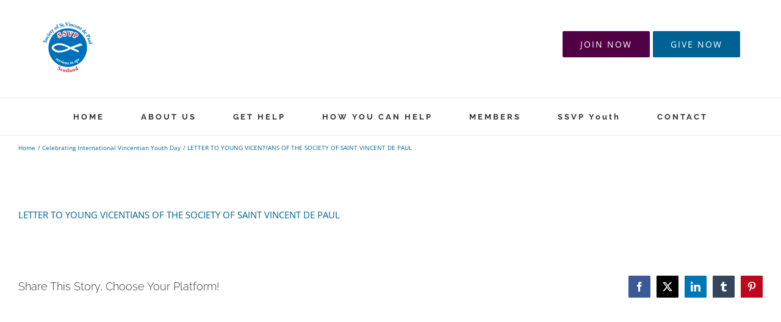

--- FILE ---
content_type: text/html; charset=UTF-8
request_url: https://www.ssvpscotland.com/celebrating-international-vincentian-youth-day/letter-to-young-vicentians-of-the-society-of-saint-vincent-de-paul/
body_size: 27449
content:
<!DOCTYPE html>
<html class="avada-html-layout-wide avada-html-header-position-top" lang="en-GB" prefix="og: http://ogp.me/ns# fb: http://ogp.me/ns/fb#">
<head><meta http-equiv="Content-Type" content="text/html; charset=utf-8"/><script>if(navigator.userAgent.match(/MSIE|Internet Explorer/i)||navigator.userAgent.match(/Trident\/7\..*?rv:11/i)){var href=document.location.href;if(!href.match(/[?&]nowprocket/)){if(href.indexOf("?")==-1){if(href.indexOf("#")==-1){document.location.href=href+"?nowprocket=1"}else{document.location.href=href.replace("#","?nowprocket=1#")}}else{if(href.indexOf("#")==-1){document.location.href=href+"&nowprocket=1"}else{document.location.href=href.replace("#","&nowprocket=1#")}}}}</script><script>(()=>{class RocketLazyLoadScripts{constructor(){this.v="2.0.4",this.userEvents=["keydown","keyup","mousedown","mouseup","mousemove","mouseover","mouseout","touchmove","touchstart","touchend","touchcancel","wheel","click","dblclick","input"],this.attributeEvents=["onblur","onclick","oncontextmenu","ondblclick","onfocus","onmousedown","onmouseenter","onmouseleave","onmousemove","onmouseout","onmouseover","onmouseup","onmousewheel","onscroll","onsubmit"]}async t(){this.i(),this.o(),/iP(ad|hone)/.test(navigator.userAgent)&&this.h(),this.u(),this.l(this),this.m(),this.k(this),this.p(this),this._(),await Promise.all([this.R(),this.L()]),this.lastBreath=Date.now(),this.S(this),this.P(),this.D(),this.O(),this.M(),await this.C(this.delayedScripts.normal),await this.C(this.delayedScripts.defer),await this.C(this.delayedScripts.async),await this.T(),await this.F(),await this.j(),await this.A(),window.dispatchEvent(new Event("rocket-allScriptsLoaded")),this.everythingLoaded=!0,this.lastTouchEnd&&await new Promise(t=>setTimeout(t,500-Date.now()+this.lastTouchEnd)),this.I(),this.H(),this.U(),this.W()}i(){this.CSPIssue=sessionStorage.getItem("rocketCSPIssue"),document.addEventListener("securitypolicyviolation",t=>{this.CSPIssue||"script-src-elem"!==t.violatedDirective||"data"!==t.blockedURI||(this.CSPIssue=!0,sessionStorage.setItem("rocketCSPIssue",!0))},{isRocket:!0})}o(){window.addEventListener("pageshow",t=>{this.persisted=t.persisted,this.realWindowLoadedFired=!0},{isRocket:!0}),window.addEventListener("pagehide",()=>{this.onFirstUserAction=null},{isRocket:!0})}h(){let t;function e(e){t=e}window.addEventListener("touchstart",e,{isRocket:!0}),window.addEventListener("touchend",function i(o){o.changedTouches[0]&&t.changedTouches[0]&&Math.abs(o.changedTouches[0].pageX-t.changedTouches[0].pageX)<10&&Math.abs(o.changedTouches[0].pageY-t.changedTouches[0].pageY)<10&&o.timeStamp-t.timeStamp<200&&(window.removeEventListener("touchstart",e,{isRocket:!0}),window.removeEventListener("touchend",i,{isRocket:!0}),"INPUT"===o.target.tagName&&"text"===o.target.type||(o.target.dispatchEvent(new TouchEvent("touchend",{target:o.target,bubbles:!0})),o.target.dispatchEvent(new MouseEvent("mouseover",{target:o.target,bubbles:!0})),o.target.dispatchEvent(new PointerEvent("click",{target:o.target,bubbles:!0,cancelable:!0,detail:1,clientX:o.changedTouches[0].clientX,clientY:o.changedTouches[0].clientY})),event.preventDefault()))},{isRocket:!0})}q(t){this.userActionTriggered||("mousemove"!==t.type||this.firstMousemoveIgnored?"keyup"===t.type||"mouseover"===t.type||"mouseout"===t.type||(this.userActionTriggered=!0,this.onFirstUserAction&&this.onFirstUserAction()):this.firstMousemoveIgnored=!0),"click"===t.type&&t.preventDefault(),t.stopPropagation(),t.stopImmediatePropagation(),"touchstart"===this.lastEvent&&"touchend"===t.type&&(this.lastTouchEnd=Date.now()),"click"===t.type&&(this.lastTouchEnd=0),this.lastEvent=t.type,t.composedPath&&t.composedPath()[0].getRootNode()instanceof ShadowRoot&&(t.rocketTarget=t.composedPath()[0]),this.savedUserEvents.push(t)}u(){this.savedUserEvents=[],this.userEventHandler=this.q.bind(this),this.userEvents.forEach(t=>window.addEventListener(t,this.userEventHandler,{passive:!1,isRocket:!0})),document.addEventListener("visibilitychange",this.userEventHandler,{isRocket:!0})}U(){this.userEvents.forEach(t=>window.removeEventListener(t,this.userEventHandler,{passive:!1,isRocket:!0})),document.removeEventListener("visibilitychange",this.userEventHandler,{isRocket:!0}),this.savedUserEvents.forEach(t=>{(t.rocketTarget||t.target).dispatchEvent(new window[t.constructor.name](t.type,t))})}m(){const t="return false",e=Array.from(this.attributeEvents,t=>"data-rocket-"+t),i="["+this.attributeEvents.join("],[")+"]",o="[data-rocket-"+this.attributeEvents.join("],[data-rocket-")+"]",s=(e,i,o)=>{o&&o!==t&&(e.setAttribute("data-rocket-"+i,o),e["rocket"+i]=new Function("event",o),e.setAttribute(i,t))};new MutationObserver(t=>{for(const n of t)"attributes"===n.type&&(n.attributeName.startsWith("data-rocket-")||this.everythingLoaded?n.attributeName.startsWith("data-rocket-")&&this.everythingLoaded&&this.N(n.target,n.attributeName.substring(12)):s(n.target,n.attributeName,n.target.getAttribute(n.attributeName))),"childList"===n.type&&n.addedNodes.forEach(t=>{if(t.nodeType===Node.ELEMENT_NODE)if(this.everythingLoaded)for(const i of[t,...t.querySelectorAll(o)])for(const t of i.getAttributeNames())e.includes(t)&&this.N(i,t.substring(12));else for(const e of[t,...t.querySelectorAll(i)])for(const t of e.getAttributeNames())this.attributeEvents.includes(t)&&s(e,t,e.getAttribute(t))})}).observe(document,{subtree:!0,childList:!0,attributeFilter:[...this.attributeEvents,...e]})}I(){this.attributeEvents.forEach(t=>{document.querySelectorAll("[data-rocket-"+t+"]").forEach(e=>{this.N(e,t)})})}N(t,e){const i=t.getAttribute("data-rocket-"+e);i&&(t.setAttribute(e,i),t.removeAttribute("data-rocket-"+e))}k(t){Object.defineProperty(HTMLElement.prototype,"onclick",{get(){return this.rocketonclick||null},set(e){this.rocketonclick=e,this.setAttribute(t.everythingLoaded?"onclick":"data-rocket-onclick","this.rocketonclick(event)")}})}S(t){function e(e,i){let o=e[i];e[i]=null,Object.defineProperty(e,i,{get:()=>o,set(s){t.everythingLoaded?o=s:e["rocket"+i]=o=s}})}e(document,"onreadystatechange"),e(window,"onload"),e(window,"onpageshow");try{Object.defineProperty(document,"readyState",{get:()=>t.rocketReadyState,set(e){t.rocketReadyState=e},configurable:!0}),document.readyState="loading"}catch(t){console.log("WPRocket DJE readyState conflict, bypassing")}}l(t){this.originalAddEventListener=EventTarget.prototype.addEventListener,this.originalRemoveEventListener=EventTarget.prototype.removeEventListener,this.savedEventListeners=[],EventTarget.prototype.addEventListener=function(e,i,o){o&&o.isRocket||!t.B(e,this)&&!t.userEvents.includes(e)||t.B(e,this)&&!t.userActionTriggered||e.startsWith("rocket-")||t.everythingLoaded?t.originalAddEventListener.call(this,e,i,o):(t.savedEventListeners.push({target:this,remove:!1,type:e,func:i,options:o}),"mouseenter"!==e&&"mouseleave"!==e||t.originalAddEventListener.call(this,e,t.savedUserEvents.push,o))},EventTarget.prototype.removeEventListener=function(e,i,o){o&&o.isRocket||!t.B(e,this)&&!t.userEvents.includes(e)||t.B(e,this)&&!t.userActionTriggered||e.startsWith("rocket-")||t.everythingLoaded?t.originalRemoveEventListener.call(this,e,i,o):t.savedEventListeners.push({target:this,remove:!0,type:e,func:i,options:o})}}J(t,e){this.savedEventListeners=this.savedEventListeners.filter(i=>{let o=i.type,s=i.target||window;return e!==o||t!==s||(this.B(o,s)&&(i.type="rocket-"+o),this.$(i),!1)})}H(){EventTarget.prototype.addEventListener=this.originalAddEventListener,EventTarget.prototype.removeEventListener=this.originalRemoveEventListener,this.savedEventListeners.forEach(t=>this.$(t))}$(t){t.remove?this.originalRemoveEventListener.call(t.target,t.type,t.func,t.options):this.originalAddEventListener.call(t.target,t.type,t.func,t.options)}p(t){let e;function i(e){return t.everythingLoaded?e:e.split(" ").map(t=>"load"===t||t.startsWith("load.")?"rocket-jquery-load":t).join(" ")}function o(o){function s(e){const s=o.fn[e];o.fn[e]=o.fn.init.prototype[e]=function(){return this[0]===window&&t.userActionTriggered&&("string"==typeof arguments[0]||arguments[0]instanceof String?arguments[0]=i(arguments[0]):"object"==typeof arguments[0]&&Object.keys(arguments[0]).forEach(t=>{const e=arguments[0][t];delete arguments[0][t],arguments[0][i(t)]=e})),s.apply(this,arguments),this}}if(o&&o.fn&&!t.allJQueries.includes(o)){const e={DOMContentLoaded:[],"rocket-DOMContentLoaded":[]};for(const t in e)document.addEventListener(t,()=>{e[t].forEach(t=>t())},{isRocket:!0});o.fn.ready=o.fn.init.prototype.ready=function(i){function s(){parseInt(o.fn.jquery)>2?setTimeout(()=>i.bind(document)(o)):i.bind(document)(o)}return"function"==typeof i&&(t.realDomReadyFired?!t.userActionTriggered||t.fauxDomReadyFired?s():e["rocket-DOMContentLoaded"].push(s):e.DOMContentLoaded.push(s)),o([])},s("on"),s("one"),s("off"),t.allJQueries.push(o)}e=o}t.allJQueries=[],o(window.jQuery),Object.defineProperty(window,"jQuery",{get:()=>e,set(t){o(t)}})}P(){const t=new Map;document.write=document.writeln=function(e){const i=document.currentScript,o=document.createRange(),s=i.parentElement;let n=t.get(i);void 0===n&&(n=i.nextSibling,t.set(i,n));const c=document.createDocumentFragment();o.setStart(c,0),c.appendChild(o.createContextualFragment(e)),s.insertBefore(c,n)}}async R(){return new Promise(t=>{this.userActionTriggered?t():this.onFirstUserAction=t})}async L(){return new Promise(t=>{document.addEventListener("DOMContentLoaded",()=>{this.realDomReadyFired=!0,t()},{isRocket:!0})})}async j(){return this.realWindowLoadedFired?Promise.resolve():new Promise(t=>{window.addEventListener("load",t,{isRocket:!0})})}M(){this.pendingScripts=[];this.scriptsMutationObserver=new MutationObserver(t=>{for(const e of t)e.addedNodes.forEach(t=>{"SCRIPT"!==t.tagName||t.noModule||t.isWPRocket||this.pendingScripts.push({script:t,promise:new Promise(e=>{const i=()=>{const i=this.pendingScripts.findIndex(e=>e.script===t);i>=0&&this.pendingScripts.splice(i,1),e()};t.addEventListener("load",i,{isRocket:!0}),t.addEventListener("error",i,{isRocket:!0}),setTimeout(i,1e3)})})})}),this.scriptsMutationObserver.observe(document,{childList:!0,subtree:!0})}async F(){await this.X(),this.pendingScripts.length?(await this.pendingScripts[0].promise,await this.F()):this.scriptsMutationObserver.disconnect()}D(){this.delayedScripts={normal:[],async:[],defer:[]},document.querySelectorAll("script[type$=rocketlazyloadscript]").forEach(t=>{t.hasAttribute("data-rocket-src")?t.hasAttribute("async")&&!1!==t.async?this.delayedScripts.async.push(t):t.hasAttribute("defer")&&!1!==t.defer||"module"===t.getAttribute("data-rocket-type")?this.delayedScripts.defer.push(t):this.delayedScripts.normal.push(t):this.delayedScripts.normal.push(t)})}async _(){await this.L();let t=[];document.querySelectorAll("script[type$=rocketlazyloadscript][data-rocket-src]").forEach(e=>{let i=e.getAttribute("data-rocket-src");if(i&&!i.startsWith("data:")){i.startsWith("//")&&(i=location.protocol+i);try{const o=new URL(i).origin;o!==location.origin&&t.push({src:o,crossOrigin:e.crossOrigin||"module"===e.getAttribute("data-rocket-type")})}catch(t){}}}),t=[...new Map(t.map(t=>[JSON.stringify(t),t])).values()],this.Y(t,"preconnect")}async G(t){if(await this.K(),!0!==t.noModule||!("noModule"in HTMLScriptElement.prototype))return new Promise(e=>{let i;function o(){(i||t).setAttribute("data-rocket-status","executed"),e()}try{if(navigator.userAgent.includes("Firefox/")||""===navigator.vendor||this.CSPIssue)i=document.createElement("script"),[...t.attributes].forEach(t=>{let e=t.nodeName;"type"!==e&&("data-rocket-type"===e&&(e="type"),"data-rocket-src"===e&&(e="src"),i.setAttribute(e,t.nodeValue))}),t.text&&(i.text=t.text),t.nonce&&(i.nonce=t.nonce),i.hasAttribute("src")?(i.addEventListener("load",o,{isRocket:!0}),i.addEventListener("error",()=>{i.setAttribute("data-rocket-status","failed-network"),e()},{isRocket:!0}),setTimeout(()=>{i.isConnected||e()},1)):(i.text=t.text,o()),i.isWPRocket=!0,t.parentNode.replaceChild(i,t);else{const i=t.getAttribute("data-rocket-type"),s=t.getAttribute("data-rocket-src");i?(t.type=i,t.removeAttribute("data-rocket-type")):t.removeAttribute("type"),t.addEventListener("load",o,{isRocket:!0}),t.addEventListener("error",i=>{this.CSPIssue&&i.target.src.startsWith("data:")?(console.log("WPRocket: CSP fallback activated"),t.removeAttribute("src"),this.G(t).then(e)):(t.setAttribute("data-rocket-status","failed-network"),e())},{isRocket:!0}),s?(t.fetchPriority="high",t.removeAttribute("data-rocket-src"),t.src=s):t.src="data:text/javascript;base64,"+window.btoa(unescape(encodeURIComponent(t.text)))}}catch(i){t.setAttribute("data-rocket-status","failed-transform"),e()}});t.setAttribute("data-rocket-status","skipped")}async C(t){const e=t.shift();return e?(e.isConnected&&await this.G(e),this.C(t)):Promise.resolve()}O(){this.Y([...this.delayedScripts.normal,...this.delayedScripts.defer,...this.delayedScripts.async],"preload")}Y(t,e){this.trash=this.trash||[];let i=!0;var o=document.createDocumentFragment();t.forEach(t=>{const s=t.getAttribute&&t.getAttribute("data-rocket-src")||t.src;if(s&&!s.startsWith("data:")){const n=document.createElement("link");n.href=s,n.rel=e,"preconnect"!==e&&(n.as="script",n.fetchPriority=i?"high":"low"),t.getAttribute&&"module"===t.getAttribute("data-rocket-type")&&(n.crossOrigin=!0),t.crossOrigin&&(n.crossOrigin=t.crossOrigin),t.integrity&&(n.integrity=t.integrity),t.nonce&&(n.nonce=t.nonce),o.appendChild(n),this.trash.push(n),i=!1}}),document.head.appendChild(o)}W(){this.trash.forEach(t=>t.remove())}async T(){try{document.readyState="interactive"}catch(t){}this.fauxDomReadyFired=!0;try{await this.K(),this.J(document,"readystatechange"),document.dispatchEvent(new Event("rocket-readystatechange")),await this.K(),document.rocketonreadystatechange&&document.rocketonreadystatechange(),await this.K(),this.J(document,"DOMContentLoaded"),document.dispatchEvent(new Event("rocket-DOMContentLoaded")),await this.K(),this.J(window,"DOMContentLoaded"),window.dispatchEvent(new Event("rocket-DOMContentLoaded"))}catch(t){console.error(t)}}async A(){try{document.readyState="complete"}catch(t){}try{await this.K(),this.J(document,"readystatechange"),document.dispatchEvent(new Event("rocket-readystatechange")),await this.K(),document.rocketonreadystatechange&&document.rocketonreadystatechange(),await this.K(),this.J(window,"load"),window.dispatchEvent(new Event("rocket-load")),await this.K(),window.rocketonload&&window.rocketonload(),await this.K(),this.allJQueries.forEach(t=>t(window).trigger("rocket-jquery-load")),await this.K(),this.J(window,"pageshow");const t=new Event("rocket-pageshow");t.persisted=this.persisted,window.dispatchEvent(t),await this.K(),window.rocketonpageshow&&window.rocketonpageshow({persisted:this.persisted})}catch(t){console.error(t)}}async K(){Date.now()-this.lastBreath>45&&(await this.X(),this.lastBreath=Date.now())}async X(){return document.hidden?new Promise(t=>setTimeout(t)):new Promise(t=>requestAnimationFrame(t))}B(t,e){return e===document&&"readystatechange"===t||(e===document&&"DOMContentLoaded"===t||(e===window&&"DOMContentLoaded"===t||(e===window&&"load"===t||e===window&&"pageshow"===t)))}static run(){(new RocketLazyLoadScripts).t()}}RocketLazyLoadScripts.run()})();</script>
	<meta http-equiv="X-UA-Compatible" content="IE=edge" />
	
	<meta name="viewport" content="width=device-width, initial-scale=1" />
	<meta name='robots' content='index, follow, max-image-preview:large, max-snippet:-1, max-video-preview:-1' />

	<!-- This site is optimized with the Yoast SEO plugin v26.7 - https://yoast.com/wordpress/plugins/seo/ -->
	<title>LETTER TO YOUNG VICENTIANS OF THE SOCIETY OF SAINT VINCENT DE PAUL - SSVP Scotland</title>
	<link rel="canonical" href="https://www.ssvpscotland.com/celebrating-international-vincentian-youth-day/letter-to-young-vicentians-of-the-society-of-saint-vincent-de-paul/" />
	<meta property="og:locale" content="en_GB" />
	<meta property="og:type" content="article" />
	<meta property="og:title" content="LETTER TO YOUNG VICENTIANS OF THE SOCIETY OF SAINT VINCENT DE PAUL - SSVP Scotland" />
	<meta property="og:url" content="https://www.ssvpscotland.com/celebrating-international-vincentian-youth-day/letter-to-young-vicentians-of-the-society-of-saint-vincent-de-paul/" />
	<meta property="og:site_name" content="SSVP Scotland" />
	<meta property="article:publisher" content="https://www.facebook.com/SSVPScotland" />
	<meta name="twitter:card" content="summary_large_image" />
	<meta name="twitter:site" content="@youthssvp" />
	<script type="application/ld+json" class="yoast-schema-graph">{"@context":"https://schema.org","@graph":[{"@type":"WebPage","@id":"https://www.ssvpscotland.com/celebrating-international-vincentian-youth-day/letter-to-young-vicentians-of-the-society-of-saint-vincent-de-paul/","url":"https://www.ssvpscotland.com/celebrating-international-vincentian-youth-day/letter-to-young-vicentians-of-the-society-of-saint-vincent-de-paul/","name":"LETTER TO YOUNG VICENTIANS OF THE SOCIETY OF SAINT VINCENT DE PAUL - SSVP Scotland","isPartOf":{"@id":"https://www.ssvpscotland.com/#website"},"primaryImageOfPage":{"@id":"https://www.ssvpscotland.com/celebrating-international-vincentian-youth-day/letter-to-young-vicentians-of-the-society-of-saint-vincent-de-paul/#primaryimage"},"image":{"@id":"https://www.ssvpscotland.com/celebrating-international-vincentian-youth-day/letter-to-young-vicentians-of-the-society-of-saint-vincent-de-paul/#primaryimage"},"thumbnailUrl":"","datePublished":"2020-07-03T16:04:38+00:00","breadcrumb":{"@id":"https://www.ssvpscotland.com/celebrating-international-vincentian-youth-day/letter-to-young-vicentians-of-the-society-of-saint-vincent-de-paul/#breadcrumb"},"inLanguage":"en-GB","potentialAction":[{"@type":"ReadAction","target":["https://www.ssvpscotland.com/celebrating-international-vincentian-youth-day/letter-to-young-vicentians-of-the-society-of-saint-vincent-de-paul/"]}]},{"@type":"BreadcrumbList","@id":"https://www.ssvpscotland.com/celebrating-international-vincentian-youth-day/letter-to-young-vicentians-of-the-society-of-saint-vincent-de-paul/#breadcrumb","itemListElement":[{"@type":"ListItem","position":1,"name":"Home","item":"https://www.ssvpscotland.com/"},{"@type":"ListItem","position":2,"name":"Celebrating International Vincentian Youth Day","item":"https://www.ssvpscotland.com/celebrating-international-vincentian-youth-day/"},{"@type":"ListItem","position":3,"name":"LETTER TO YOUNG VICENTIANS OF THE SOCIETY OF SAINT VINCENT DE PAUL"}]},{"@type":"WebSite","@id":"https://www.ssvpscotland.com/#website","url":"https://www.ssvpscotland.com/","name":"SSVP Scotland","description":"Site","publisher":{"@id":"https://www.ssvpscotland.com/#organization"},"potentialAction":[{"@type":"SearchAction","target":{"@type":"EntryPoint","urlTemplate":"https://www.ssvpscotland.com/?s={search_term_string}"},"query-input":{"@type":"PropertyValueSpecification","valueRequired":true,"valueName":"search_term_string"}}],"inLanguage":"en-GB"},{"@type":"Organization","@id":"https://www.ssvpscotland.com/#organization","name":"St. Vincent de Paul","url":"https://www.ssvpscotland.com/","logo":{"@type":"ImageObject","inLanguage":"en-GB","@id":"https://www.ssvpscotland.com/#/schema/logo/image/","url":"https://www.ssvpscotland.com/site/wp-content/uploads/ssvp-hope-logo1-1-1.png","contentUrl":"https://www.ssvpscotland.com/site/wp-content/uploads/ssvp-hope-logo1-1-1.png","width":302,"height":85,"caption":"St. Vincent de Paul"},"image":{"@id":"https://www.ssvpscotland.com/#/schema/logo/image/"},"sameAs":["https://www.facebook.com/SSVPScotland","https://x.com/youthssvp"]}]}</script>
	<!-- / Yoast SEO plugin. -->



<link rel="alternate" type="application/rss+xml" title="SSVP Scotland &raquo; Feed" href="https://www.ssvpscotland.com/feed/" />
<link rel="alternate" type="application/rss+xml" title="SSVP Scotland &raquo; Comments Feed" href="https://www.ssvpscotland.com/comments/feed/" />
<link rel="alternate" type="text/calendar" title="SSVP Scotland &raquo; iCal Feed" href="https://www.ssvpscotland.com/our-events/?ical=1" />
								<link rel="icon" href="https://www.ssvpscotland.com/site/wp-content/uploads/SSVPpreviewfavicon1.jpg" type="image/jpeg" />
		
		
		
				<link rel="alternate" type="application/rss+xml" title="SSVP Scotland &raquo; LETTER TO YOUNG VICENTIANS OF THE SOCIETY OF SAINT VINCENT DE PAUL Comments Feed" href="https://www.ssvpscotland.com/celebrating-international-vincentian-youth-day/letter-to-young-vicentians-of-the-society-of-saint-vincent-de-paul/feed/" />
<link rel="alternate" title="oEmbed (JSON)" type="application/json+oembed" href="https://www.ssvpscotland.com/wp-json/oembed/1.0/embed?url=https%3A%2F%2Fwww.ssvpscotland.com%2Fcelebrating-international-vincentian-youth-day%2Fletter-to-young-vicentians-of-the-society-of-saint-vincent-de-paul%2F" />
<link rel="alternate" title="oEmbed (XML)" type="text/xml+oembed" href="https://www.ssvpscotland.com/wp-json/oembed/1.0/embed?url=https%3A%2F%2Fwww.ssvpscotland.com%2Fcelebrating-international-vincentian-youth-day%2Fletter-to-young-vicentians-of-the-society-of-saint-vincent-de-paul%2F&#038;format=xml" />
				
		<meta property="og:locale" content="en_GB"/>
		<meta property="og:type" content="article"/>
		<meta property="og:site_name" content="SSVP Scotland"/>
		<meta property="og:title" content="LETTER TO YOUNG VICENTIANS OF THE SOCIETY OF SAINT VINCENT DE PAUL - SSVP Scotland"/>
				<meta property="og:url" content="https://www.ssvpscotland.com/celebrating-international-vincentian-youth-day/letter-to-young-vicentians-of-the-society-of-saint-vincent-de-paul/"/>
																				<meta property="og:image" content="https://www.ssvpscotland.com/site/wp-content/uploads/2020/02/SSVP_New-_Logo.png"/>
		<meta property="og:image:width" content="89"/>
		<meta property="og:image:height" content="85"/>
		<meta property="og:image:type" content="image/png"/>
				<style id='wp-img-auto-sizes-contain-inline-css' type='text/css'>
img:is([sizes=auto i],[sizes^="auto," i]){contain-intrinsic-size:3000px 1500px}
/*# sourceURL=wp-img-auto-sizes-contain-inline-css */
</style>
<link data-minify="1" rel='stylesheet' id='fusion-dynamic-css-css' href='https://www.ssvpscotland.com/site/wp-content/cache/background-css/1/www.ssvpscotland.com/site/wp-content/cache/min/1/site/wp-content/uploads/fusion-styles/05c07cbca311c8f88ee98bed74a3ad7e.min.css?ver=1767635857&wpr_t=1769066475' type='text/css' media='all' />
<style id='rocket-lazyload-inline-css' type='text/css'>
.rll-youtube-player{position:relative;padding-bottom:56.23%;height:0;overflow:hidden;max-width:100%;}.rll-youtube-player:focus-within{outline: 2px solid currentColor;outline-offset: 5px;}.rll-youtube-player iframe{position:absolute;top:0;left:0;width:100%;height:100%;z-index:100;background:0 0}.rll-youtube-player img{bottom:0;display:block;left:0;margin:auto;max-width:100%;width:100%;position:absolute;right:0;top:0;border:none;height:auto;-webkit-transition:.4s all;-moz-transition:.4s all;transition:.4s all}.rll-youtube-player img:hover{-webkit-filter:brightness(75%)}.rll-youtube-player .play{height:100%;width:100%;left:0;top:0;position:absolute;background:var(--wpr-bg-4940b5d7-cc79-402a-ada4-e539d29308f6) no-repeat center;background-color: transparent !important;cursor:pointer;border:none;}
/*# sourceURL=rocket-lazyload-inline-css */
</style>
<link rel='stylesheet' id='avada-fullwidth-md-css' href='https://www.ssvpscotland.com/site/wp-content/plugins/fusion-builder/assets/css/media/fullwidth-md.min.css?ver=3.14.2' type='text/css' media='only screen and (max-width: 909px)' />
<link rel='stylesheet' id='avada-fullwidth-sm-css' href='https://www.ssvpscotland.com/site/wp-content/plugins/fusion-builder/assets/css/media/fullwidth-sm.min.css?ver=3.14.2' type='text/css' media='only screen and (max-width: 640px)' />
<link rel='stylesheet' id='awb-text-path-md-css' href='https://www.ssvpscotland.com/site/wp-content/plugins/fusion-builder/assets/css/media/awb-text-path-md.min.css?ver=7.14.2' type='text/css' media='only screen and (max-width: 909px)' />
<link rel='stylesheet' id='awb-text-path-sm-css' href='https://www.ssvpscotland.com/site/wp-content/plugins/fusion-builder/assets/css/media/awb-text-path-sm.min.css?ver=7.14.2' type='text/css' media='only screen and (max-width: 640px)' />
<link rel='stylesheet' id='avada-icon-md-css' href='https://www.ssvpscotland.com/site/wp-content/plugins/fusion-builder/assets/css/media/icon-md.min.css?ver=3.14.2' type='text/css' media='only screen and (max-width: 909px)' />
<link rel='stylesheet' id='avada-icon-sm-css' href='https://www.ssvpscotland.com/site/wp-content/plugins/fusion-builder/assets/css/media/icon-sm.min.css?ver=3.14.2' type='text/css' media='only screen and (max-width: 640px)' />
<link rel='stylesheet' id='avada-grid-md-css' href='https://www.ssvpscotland.com/site/wp-content/plugins/fusion-builder/assets/css/media/grid-md.min.css?ver=7.14.2' type='text/css' media='only screen and (max-width: 909px)' />
<link rel='stylesheet' id='avada-grid-sm-css' href='https://www.ssvpscotland.com/site/wp-content/plugins/fusion-builder/assets/css/media/grid-sm.min.css?ver=7.14.2' type='text/css' media='only screen and (max-width: 640px)' />
<link rel='stylesheet' id='avada-image-md-css' href='https://www.ssvpscotland.com/site/wp-content/plugins/fusion-builder/assets/css/media/image-md.min.css?ver=7.14.2' type='text/css' media='only screen and (max-width: 909px)' />
<link rel='stylesheet' id='avada-image-sm-css' href='https://www.ssvpscotland.com/site/wp-content/plugins/fusion-builder/assets/css/media/image-sm.min.css?ver=7.14.2' type='text/css' media='only screen and (max-width: 640px)' />
<link rel='stylesheet' id='avada-person-md-css' href='https://www.ssvpscotland.com/site/wp-content/plugins/fusion-builder/assets/css/media/person-md.min.css?ver=7.14.2' type='text/css' media='only screen and (max-width: 909px)' />
<link rel='stylesheet' id='avada-person-sm-css' href='https://www.ssvpscotland.com/site/wp-content/plugins/fusion-builder/assets/css/media/person-sm.min.css?ver=7.14.2' type='text/css' media='only screen and (max-width: 640px)' />
<link rel='stylesheet' id='avada-section-separator-md-css' href='https://www.ssvpscotland.com/site/wp-content/plugins/fusion-builder/assets/css/media/section-separator-md.min.css?ver=3.14.2' type='text/css' media='only screen and (max-width: 909px)' />
<link rel='stylesheet' id='avada-section-separator-sm-css' href='https://www.ssvpscotland.com/site/wp-content/plugins/fusion-builder/assets/css/media/section-separator-sm.min.css?ver=3.14.2' type='text/css' media='only screen and (max-width: 640px)' />
<link rel='stylesheet' id='avada-social-sharing-md-css' href='https://www.ssvpscotland.com/site/wp-content/plugins/fusion-builder/assets/css/media/social-sharing-md.min.css?ver=7.14.2' type='text/css' media='only screen and (max-width: 909px)' />
<link rel='stylesheet' id='avada-social-sharing-sm-css' href='https://www.ssvpscotland.com/site/wp-content/plugins/fusion-builder/assets/css/media/social-sharing-sm.min.css?ver=7.14.2' type='text/css' media='only screen and (max-width: 640px)' />
<link rel='stylesheet' id='avada-social-links-md-css' href='https://www.ssvpscotland.com/site/wp-content/plugins/fusion-builder/assets/css/media/social-links-md.min.css?ver=7.14.2' type='text/css' media='only screen and (max-width: 909px)' />
<link rel='stylesheet' id='avada-social-links-sm-css' href='https://www.ssvpscotland.com/site/wp-content/plugins/fusion-builder/assets/css/media/social-links-sm.min.css?ver=7.14.2' type='text/css' media='only screen and (max-width: 640px)' />
<link rel='stylesheet' id='avada-tabs-lg-min-css' href='https://www.ssvpscotland.com/site/wp-content/plugins/fusion-builder/assets/css/media/tabs-lg-min.min.css?ver=7.14.2' type='text/css' media='only screen and (min-width: 640px)' />
<link rel='stylesheet' id='avada-tabs-lg-max-css' href='https://www.ssvpscotland.com/site/wp-content/plugins/fusion-builder/assets/css/media/tabs-lg-max.min.css?ver=7.14.2' type='text/css' media='only screen and (max-width: 640px)' />
<link rel='stylesheet' id='avada-tabs-md-css' href='https://www.ssvpscotland.com/site/wp-content/plugins/fusion-builder/assets/css/media/tabs-md.min.css?ver=7.14.2' type='text/css' media='only screen and (max-width: 909px)' />
<link rel='stylesheet' id='avada-tabs-sm-css' href='https://www.ssvpscotland.com/site/wp-content/plugins/fusion-builder/assets/css/media/tabs-sm.min.css?ver=7.14.2' type='text/css' media='only screen and (max-width: 640px)' />
<link rel='stylesheet' id='awb-text-md-css' href='https://www.ssvpscotland.com/site/wp-content/plugins/fusion-builder/assets/css/media/text-md.min.css?ver=3.14.2' type='text/css' media='only screen and (max-width: 909px)' />
<link rel='stylesheet' id='awb-text-sm-css' href='https://www.ssvpscotland.com/site/wp-content/plugins/fusion-builder/assets/css/media/text-sm.min.css?ver=3.14.2' type='text/css' media='only screen and (max-width: 640px)' />
<link rel='stylesheet' id='awb-title-md-css' href='https://www.ssvpscotland.com/site/wp-content/plugins/fusion-builder/assets/css/media/title-md.min.css?ver=3.14.2' type='text/css' media='only screen and (max-width: 909px)' />
<link rel='stylesheet' id='awb-title-sm-css' href='https://www.ssvpscotland.com/site/wp-content/plugins/fusion-builder/assets/css/media/title-sm.min.css?ver=3.14.2' type='text/css' media='only screen and (max-width: 640px)' />
<link rel='stylesheet' id='awb-post-card-image-sm-css' href='https://www.ssvpscotland.com/site/wp-content/plugins/fusion-builder/assets/css/media/post-card-image-sm.min.css?ver=3.14.2' type='text/css' media='only screen and (max-width: 640px)' />
<link rel='stylesheet' id='avada-swiper-md-css' href='https://www.ssvpscotland.com/site/wp-content/plugins/fusion-builder/assets/css/media/swiper-md.min.css?ver=7.14.2' type='text/css' media='only screen and (max-width: 909px)' />
<link rel='stylesheet' id='avada-swiper-sm-css' href='https://www.ssvpscotland.com/site/wp-content/plugins/fusion-builder/assets/css/media/swiper-sm.min.css?ver=7.14.2' type='text/css' media='only screen and (max-width: 640px)' />
<link rel='stylesheet' id='avada-post-cards-md-css' href='https://www.ssvpscotland.com/site/wp-content/plugins/fusion-builder/assets/css/media/post-cards-md.min.css?ver=7.14.2' type='text/css' media='only screen and (max-width: 909px)' />
<link rel='stylesheet' id='avada-post-cards-sm-css' href='https://www.ssvpscotland.com/site/wp-content/plugins/fusion-builder/assets/css/media/post-cards-sm.min.css?ver=7.14.2' type='text/css' media='only screen and (max-width: 640px)' />
<link rel='stylesheet' id='avada-facebook-page-md-css' href='https://www.ssvpscotland.com/site/wp-content/plugins/fusion-builder/assets/css/media/facebook-page-md.min.css?ver=7.14.2' type='text/css' media='only screen and (max-width: 909px)' />
<link rel='stylesheet' id='avada-facebook-page-sm-css' href='https://www.ssvpscotland.com/site/wp-content/plugins/fusion-builder/assets/css/media/facebook-page-sm.min.css?ver=7.14.2' type='text/css' media='only screen and (max-width: 640px)' />
<link rel='stylesheet' id='avada-twitter-timeline-md-css' href='https://www.ssvpscotland.com/site/wp-content/plugins/fusion-builder/assets/css/media/twitter-timeline-md.min.css?ver=7.14.2' type='text/css' media='only screen and (max-width: 909px)' />
<link rel='stylesheet' id='avada-twitter-timeline-sm-css' href='https://www.ssvpscotland.com/site/wp-content/plugins/fusion-builder/assets/css/media/twitter-timeline-sm.min.css?ver=7.14.2' type='text/css' media='only screen and (max-width: 640px)' />
<link rel='stylesheet' id='avada-flickr-md-css' href='https://www.ssvpscotland.com/site/wp-content/plugins/fusion-builder/assets/css/media/flickr-md.min.css?ver=7.14.2' type='text/css' media='only screen and (max-width: 909px)' />
<link rel='stylesheet' id='avada-flickr-sm-css' href='https://www.ssvpscotland.com/site/wp-content/plugins/fusion-builder/assets/css/media/flickr-sm.min.css?ver=7.14.2' type='text/css' media='only screen and (max-width: 640px)' />
<link rel='stylesheet' id='avada-tagcloud-md-css' href='https://www.ssvpscotland.com/site/wp-content/plugins/fusion-builder/assets/css/media/tagcloud-md.min.css?ver=7.14.2' type='text/css' media='only screen and (max-width: 909px)' />
<link rel='stylesheet' id='avada-tagcloud-sm-css' href='https://www.ssvpscotland.com/site/wp-content/plugins/fusion-builder/assets/css/media/tagcloud-sm.min.css?ver=7.14.2' type='text/css' media='only screen and (max-width: 640px)' />
<link rel='stylesheet' id='avada-instagram-md-css' href='https://www.ssvpscotland.com/site/wp-content/plugins/fusion-builder/assets/css/media/instagram-md.min.css?ver=7.14.2' type='text/css' media='only screen and (max-width: 909px)' />
<link rel='stylesheet' id='avada-instagram-sm-css' href='https://www.ssvpscotland.com/site/wp-content/plugins/fusion-builder/assets/css/media/instagram-sm.min.css?ver=7.14.2' type='text/css' media='only screen and (max-width: 640px)' />
<link rel='stylesheet' id='awb-meta-md-css' href='https://www.ssvpscotland.com/site/wp-content/plugins/fusion-builder/assets/css/media/meta-md.min.css?ver=7.14.2' type='text/css' media='only screen and (max-width: 909px)' />
<link rel='stylesheet' id='awb-meta-sm-css' href='https://www.ssvpscotland.com/site/wp-content/plugins/fusion-builder/assets/css/media/meta-sm.min.css?ver=7.14.2' type='text/css' media='only screen and (max-width: 640px)' />
<link rel='stylesheet' id='awb-layout-colums-md-css' href='https://www.ssvpscotland.com/site/wp-content/plugins/fusion-builder/assets/css/media/layout-columns-md.min.css?ver=3.14.2' type='text/css' media='only screen and (max-width: 909px)' />
<link rel='stylesheet' id='awb-layout-colums-sm-css' href='https://www.ssvpscotland.com/site/wp-content/plugins/fusion-builder/assets/css/media/layout-columns-sm.min.css?ver=3.14.2' type='text/css' media='only screen and (max-width: 640px)' />
<link rel='stylesheet' id='avada-max-1c-css' href='https://www.ssvpscotland.com/site/wp-content/themes/Avada/assets/css/media/max-1c.min.css?ver=7.14.2' type='text/css' media='only screen and (max-width: 644px)' />
<link rel='stylesheet' id='avada-max-2c-css' href='https://www.ssvpscotland.com/site/wp-content/themes/Avada/assets/css/media/max-2c.min.css?ver=7.14.2' type='text/css' media='only screen and (max-width: 735px)' />
<link rel='stylesheet' id='avada-min-2c-max-3c-css' href='https://www.ssvpscotland.com/site/wp-content/themes/Avada/assets/css/media/min-2c-max-3c.min.css?ver=7.14.2' type='text/css' media='only screen and (min-width: 735px) and (max-width: 826px)' />
<link rel='stylesheet' id='avada-min-3c-max-4c-css' href='https://www.ssvpscotland.com/site/wp-content/themes/Avada/assets/css/media/min-3c-max-4c.min.css?ver=7.14.2' type='text/css' media='only screen and (min-width: 826px) and (max-width: 917px)' />
<link rel='stylesheet' id='avada-min-4c-max-5c-css' href='https://www.ssvpscotland.com/site/wp-content/themes/Avada/assets/css/media/min-4c-max-5c.min.css?ver=7.14.2' type='text/css' media='only screen and (min-width: 917px) and (max-width: 1008px)' />
<link rel='stylesheet' id='avada-min-5c-max-6c-css' href='https://www.ssvpscotland.com/site/wp-content/themes/Avada/assets/css/media/min-5c-max-6c.min.css?ver=7.14.2' type='text/css' media='only screen and (min-width: 1008px) and (max-width: 1099px)' />
<link rel='stylesheet' id='avada-min-shbp-css' href='https://www.ssvpscotland.com/site/wp-content/themes/Avada/assets/css/media/min-shbp.min.css?ver=7.14.2' type='text/css' media='only screen and (min-width: 801px)' />
<link rel='stylesheet' id='avada-min-shbp-header-legacy-css' href='https://www.ssvpscotland.com/site/wp-content/themes/Avada/assets/css/media/min-shbp-header-legacy.min.css?ver=7.14.2' type='text/css' media='only screen and (min-width: 801px)' />
<link rel='stylesheet' id='avada-max-shbp-css' href='https://www.ssvpscotland.com/site/wp-content/themes/Avada/assets/css/media/max-shbp.min.css?ver=7.14.2' type='text/css' media='only screen and (max-width: 800px)' />
<link rel='stylesheet' id='avada-max-shbp-header-legacy-css' href='https://www.ssvpscotland.com/site/wp-content/themes/Avada/assets/css/media/max-shbp-header-legacy.min.css?ver=7.14.2' type='text/css' media='only screen and (max-width: 800px)' />
<link rel='stylesheet' id='avada-max-sh-shbp-css' href='https://www.ssvpscotland.com/site/wp-content/themes/Avada/assets/css/media/max-sh-shbp.min.css?ver=7.14.2' type='text/css' media='only screen and (max-width: 800px)' />
<link rel='stylesheet' id='avada-max-sh-shbp-header-legacy-css' href='https://www.ssvpscotland.com/site/wp-content/themes/Avada/assets/css/media/max-sh-shbp-header-legacy.min.css?ver=7.14.2' type='text/css' media='only screen and (max-width: 800px)' />
<link rel='stylesheet' id='avada-min-768-max-1024-p-css' href='https://www.ssvpscotland.com/site/wp-content/themes/Avada/assets/css/media/min-768-max-1024-p.min.css?ver=7.14.2' type='text/css' media='only screen and (min-device-width: 768px) and (max-device-width: 1024px) and (orientation: portrait)' />
<link rel='stylesheet' id='avada-min-768-max-1024-p-header-legacy-css' href='https://www.ssvpscotland.com/site/wp-content/themes/Avada/assets/css/media/min-768-max-1024-p-header-legacy.min.css?ver=7.14.2' type='text/css' media='only screen and (min-device-width: 768px) and (max-device-width: 1024px) and (orientation: portrait)' />
<link rel='stylesheet' id='avada-min-768-max-1024-l-css' href='https://www.ssvpscotland.com/site/wp-content/themes/Avada/assets/css/media/min-768-max-1024-l.min.css?ver=7.14.2' type='text/css' media='only screen and (min-device-width: 768px) and (max-device-width: 1024px) and (orientation: landscape)' />
<link rel='stylesheet' id='avada-min-768-max-1024-l-header-legacy-css' href='https://www.ssvpscotland.com/site/wp-content/themes/Avada/assets/css/media/min-768-max-1024-l-header-legacy.min.css?ver=7.14.2' type='text/css' media='only screen and (min-device-width: 768px) and (max-device-width: 1024px) and (orientation: landscape)' />
<link rel='stylesheet' id='avada-max-sh-cbp-css' href='https://www.ssvpscotland.com/site/wp-content/themes/Avada/assets/css/media/max-sh-cbp.min.css?ver=7.14.2' type='text/css' media='only screen and (max-width: 597px)' />
<link rel='stylesheet' id='avada-max-sh-sbp-css' href='https://www.ssvpscotland.com/site/wp-content/themes/Avada/assets/css/media/max-sh-sbp.min.css?ver=7.14.2' type='text/css' media='only screen and (max-width: 800px)' />
<link rel='stylesheet' id='avada-max-sh-640-css' href='https://www.ssvpscotland.com/site/wp-content/themes/Avada/assets/css/media/max-sh-640.min.css?ver=7.14.2' type='text/css' media='only screen and (max-width: 640px)' />
<link rel='stylesheet' id='avada-max-shbp-18-css' href='https://www.ssvpscotland.com/site/wp-content/themes/Avada/assets/css/media/max-shbp-18.min.css?ver=7.14.2' type='text/css' media='only screen and (max-width: 782px)' />
<link rel='stylesheet' id='avada-max-shbp-32-css' href='https://www.ssvpscotland.com/site/wp-content/themes/Avada/assets/css/media/max-shbp-32.min.css?ver=7.14.2' type='text/css' media='only screen and (max-width: 768px)' />
<link rel='stylesheet' id='avada-min-sh-cbp-css' href='https://www.ssvpscotland.com/site/wp-content/themes/Avada/assets/css/media/min-sh-cbp.min.css?ver=7.14.2' type='text/css' media='only screen and (min-width: 597px)' />
<link rel='stylesheet' id='avada-max-640-css' href='https://www.ssvpscotland.com/site/wp-content/themes/Avada/assets/css/media/max-640.min.css?ver=7.14.2' type='text/css' media='only screen and (max-device-width: 640px)' />
<link rel='stylesheet' id='avada-max-main-css' href='https://www.ssvpscotland.com/site/wp-content/themes/Avada/assets/css/media/max-main.min.css?ver=7.14.2' type='text/css' media='only screen and (max-width: 1099px)' />
<link rel='stylesheet' id='avada-max-cbp-css' href='https://www.ssvpscotland.com/site/wp-content/themes/Avada/assets/css/media/max-cbp.min.css?ver=7.14.2' type='text/css' media='only screen and (max-width: 597px)' />
<link rel='stylesheet' id='avada-max-sh-cbp-cf7-css' href='https://www.ssvpscotland.com/site/wp-content/themes/Avada/assets/css/media/max-sh-cbp-cf7.min.css?ver=7.14.2' type='text/css' media='only screen and (max-width: 597px)' />
<link rel='stylesheet' id='avada-max-768-ec-css' href='https://www.ssvpscotland.com/site/wp-content/themes/Avada/assets/css/media/max-768-ec.min.css?ver=7.14.2' type='text/css' media='only screen and (max-width: 768px)' />
<link rel='stylesheet' id='avada-max-sh-cbp-ec-css' href='https://www.ssvpscotland.com/site/wp-content/themes/Avada/assets/css/media/max-sh-cbp-ec.min.css?ver=7.14.2' type='text/css' media='only screen and (max-width: 597px)' />
<link rel='stylesheet' id='avada-max-sh-cbp-social-sharing-css' href='https://www.ssvpscotland.com/site/wp-content/themes/Avada/assets/css/media/max-sh-cbp-social-sharing.min.css?ver=7.14.2' type='text/css' media='only screen and (max-width: 597px)' />
<link rel='stylesheet' id='fb-max-sh-cbp-css' href='https://www.ssvpscotland.com/site/wp-content/plugins/fusion-builder/assets/css/media/max-sh-cbp.min.css?ver=3.14.2' type='text/css' media='only screen and (max-width: 597px)' />
<link rel='stylesheet' id='fb-min-768-max-1024-p-css' href='https://www.ssvpscotland.com/site/wp-content/plugins/fusion-builder/assets/css/media/min-768-max-1024-p.min.css?ver=3.14.2' type='text/css' media='only screen and (min-device-width: 768px) and (max-device-width: 1024px) and (orientation: portrait)' />
<link rel='stylesheet' id='fb-max-640-css' href='https://www.ssvpscotland.com/site/wp-content/plugins/fusion-builder/assets/css/media/max-640.min.css?ver=3.14.2' type='text/css' media='only screen and (max-device-width: 640px)' />
<link data-minify="1" rel='stylesheet' id='fb-max-1c-css' href='https://www.ssvpscotland.com/site/wp-content/cache/min/1/site/wp-content/plugins/fusion-builder/assets/css/media/max-1c.css?ver=1765883141' type='text/css' media='only screen and (max-width: 644px)' />
<link data-minify="1" rel='stylesheet' id='fb-max-2c-css' href='https://www.ssvpscotland.com/site/wp-content/cache/min/1/site/wp-content/plugins/fusion-builder/assets/css/media/max-2c.css?ver=1765883141' type='text/css' media='only screen and (max-width: 735px)' />
<link data-minify="1" rel='stylesheet' id='fb-min-2c-max-3c-css' href='https://www.ssvpscotland.com/site/wp-content/cache/min/1/site/wp-content/plugins/fusion-builder/assets/css/media/min-2c-max-3c.css?ver=1765883141' type='text/css' media='only screen and (min-width: 735px) and (max-width: 826px)' />
<link data-minify="1" rel='stylesheet' id='fb-min-3c-max-4c-css' href='https://www.ssvpscotland.com/site/wp-content/cache/min/1/site/wp-content/plugins/fusion-builder/assets/css/media/min-3c-max-4c.css?ver=1765883141' type='text/css' media='only screen and (min-width: 826px) and (max-width: 917px)' />
<link data-minify="1" rel='stylesheet' id='fb-min-4c-max-5c-css' href='https://www.ssvpscotland.com/site/wp-content/cache/min/1/site/wp-content/plugins/fusion-builder/assets/css/media/min-4c-max-5c.css?ver=1765883141' type='text/css' media='only screen and (min-width: 917px) and (max-width: 1008px)' />
<link data-minify="1" rel='stylesheet' id='fb-min-5c-max-6c-css' href='https://www.ssvpscotland.com/site/wp-content/cache/min/1/site/wp-content/plugins/fusion-builder/assets/css/media/min-5c-max-6c.css?ver=1765883141' type='text/css' media='only screen and (min-width: 1008px) and (max-width: 1099px)' />
<link rel='stylesheet' id='avada-off-canvas-md-css' href='https://www.ssvpscotland.com/site/wp-content/plugins/fusion-builder/assets/css/media/off-canvas-md.min.css?ver=7.14.2' type='text/css' media='only screen and (max-width: 909px)' />
<link rel='stylesheet' id='avada-off-canvas-sm-css' href='https://www.ssvpscotland.com/site/wp-content/plugins/fusion-builder/assets/css/media/off-canvas-sm.min.css?ver=7.14.2' type='text/css' media='only screen and (max-width: 640px)' />
<script type="text/javascript" src="https://www.ssvpscotland.com/site/wp-includes/js/jquery/jquery.min.js?ver=3.7.1" id="jquery-core-js"></script>
<link rel="https://api.w.org/" href="https://www.ssvpscotland.com/wp-json/" /><link rel="alternate" title="JSON" type="application/json" href="https://www.ssvpscotland.com/wp-json/wp/v2/media/5185" /><link rel="EditURI" type="application/rsd+xml" title="RSD" href="https://www.ssvpscotland.com/site/xmlrpc.php?rsd" />
<meta name="generator" content="WordPress 6.9" />
<link rel='shortlink' href='https://www.ssvpscotland.com/?p=5185' />
<meta name="tec-api-version" content="v1"><meta name="tec-api-origin" content="https://www.ssvpscotland.com"><link rel="alternate" href="https://www.ssvpscotland.com/wp-json/tribe/events/v1/" /><link rel="preload" href="https://www.ssvpscotland.com/site/wp-content/themes/Avada/includes/lib/assets/fonts/icomoon/awb-icons.woff" as="font" type="font/woff" crossorigin><link rel="preload" href="//www.ssvpscotland.com/site/wp-content/themes/Avada/includes/lib/assets/fonts/fontawesome/webfonts/fa-brands-400.woff2" as="font" type="font/woff2" crossorigin><link rel="preload" href="//www.ssvpscotland.com/site/wp-content/themes/Avada/includes/lib/assets/fonts/fontawesome/webfonts/fa-regular-400.woff2" as="font" type="font/woff2" crossorigin><link rel="preload" href="//www.ssvpscotland.com/site/wp-content/themes/Avada/includes/lib/assets/fonts/fontawesome/webfonts/fa-solid-900.woff2" as="font" type="font/woff2" crossorigin><style type="text/css" id="css-fb-visibility">@media screen and (max-width: 640px){.fusion-no-small-visibility{display:none !important;}body .sm-text-align-center{text-align:center !important;}body .sm-text-align-left{text-align:left !important;}body .sm-text-align-right{text-align:right !important;}body .sm-text-align-justify{text-align:justify !important;}body .sm-flex-align-center{justify-content:center !important;}body .sm-flex-align-flex-start{justify-content:flex-start !important;}body .sm-flex-align-flex-end{justify-content:flex-end !important;}body .sm-mx-auto{margin-left:auto !important;margin-right:auto !important;}body .sm-ml-auto{margin-left:auto !important;}body .sm-mr-auto{margin-right:auto !important;}body .fusion-absolute-position-small{position:absolute;width:100%;}.awb-sticky.awb-sticky-small{ position: sticky; top: var(--awb-sticky-offset,0); }}@media screen and (min-width: 641px) and (max-width: 909px){.fusion-no-medium-visibility{display:none !important;}body .md-text-align-center{text-align:center !important;}body .md-text-align-left{text-align:left !important;}body .md-text-align-right{text-align:right !important;}body .md-text-align-justify{text-align:justify !important;}body .md-flex-align-center{justify-content:center !important;}body .md-flex-align-flex-start{justify-content:flex-start !important;}body .md-flex-align-flex-end{justify-content:flex-end !important;}body .md-mx-auto{margin-left:auto !important;margin-right:auto !important;}body .md-ml-auto{margin-left:auto !important;}body .md-mr-auto{margin-right:auto !important;}body .fusion-absolute-position-medium{position:absolute;width:100%;}.awb-sticky.awb-sticky-medium{ position: sticky; top: var(--awb-sticky-offset,0); }}@media screen and (min-width: 910px){.fusion-no-large-visibility{display:none !important;}body .lg-text-align-center{text-align:center !important;}body .lg-text-align-left{text-align:left !important;}body .lg-text-align-right{text-align:right !important;}body .lg-text-align-justify{text-align:justify !important;}body .lg-flex-align-center{justify-content:center !important;}body .lg-flex-align-flex-start{justify-content:flex-start !important;}body .lg-flex-align-flex-end{justify-content:flex-end !important;}body .lg-mx-auto{margin-left:auto !important;margin-right:auto !important;}body .lg-ml-auto{margin-left:auto !important;}body .lg-mr-auto{margin-right:auto !important;}body .fusion-absolute-position-large{position:absolute;width:100%;}.awb-sticky.awb-sticky-large{ position: sticky; top: var(--awb-sticky-offset,0); }}</style><style type="text/css">.recentcomments a{display:inline !important;padding:0 !important;margin:0 !important;}</style>		<script type="rocketlazyloadscript" data-rocket-type="text/javascript">
			var doc = document.documentElement;
			doc.setAttribute( 'data-useragent', navigator.userAgent );
		</script>
		<noscript><style id="rocket-lazyload-nojs-css">.rll-youtube-player, [data-lazy-src]{display:none !important;}</style></noscript>
	<style id='global-styles-inline-css' type='text/css'>
:root{--wp--preset--aspect-ratio--square: 1;--wp--preset--aspect-ratio--4-3: 4/3;--wp--preset--aspect-ratio--3-4: 3/4;--wp--preset--aspect-ratio--3-2: 3/2;--wp--preset--aspect-ratio--2-3: 2/3;--wp--preset--aspect-ratio--16-9: 16/9;--wp--preset--aspect-ratio--9-16: 9/16;--wp--preset--color--black: #000000;--wp--preset--color--cyan-bluish-gray: #abb8c3;--wp--preset--color--white: #ffffff;--wp--preset--color--pale-pink: #f78da7;--wp--preset--color--vivid-red: #cf2e2e;--wp--preset--color--luminous-vivid-orange: #ff6900;--wp--preset--color--luminous-vivid-amber: #fcb900;--wp--preset--color--light-green-cyan: #7bdcb5;--wp--preset--color--vivid-green-cyan: #00d084;--wp--preset--color--pale-cyan-blue: #8ed1fc;--wp--preset--color--vivid-cyan-blue: #0693e3;--wp--preset--color--vivid-purple: #9b51e0;--wp--preset--color--awb-color-1: rgba(255,255,255,1);--wp--preset--color--awb-color-2: rgba(246,246,246,1);--wp--preset--color--awb-color-3: rgba(224,222,222,1);--wp--preset--color--awb-color-4: rgba(116,116,116,1);--wp--preset--color--awb-color-5: rgba(26,128,182,1);--wp--preset--color--awb-color-6: rgba(0,98,147,1);--wp--preset--color--awb-color-7: rgba(51,51,51,1);--wp--preset--color--awb-color-8: rgba(81,0,69,1);--wp--preset--color--awb-color-custom-10: rgba(0,98,147,0.8);--wp--preset--color--awb-color-custom-11: rgba(160,206,78,1);--wp--preset--color--awb-color-custom-12: rgba(44,45,47,1);--wp--preset--color--awb-color-custom-13: rgba(244,244,244,1);--wp--preset--color--awb-color-custom-14: rgba(249,249,249,1);--wp--preset--gradient--vivid-cyan-blue-to-vivid-purple: linear-gradient(135deg,rgb(6,147,227) 0%,rgb(155,81,224) 100%);--wp--preset--gradient--light-green-cyan-to-vivid-green-cyan: linear-gradient(135deg,rgb(122,220,180) 0%,rgb(0,208,130) 100%);--wp--preset--gradient--luminous-vivid-amber-to-luminous-vivid-orange: linear-gradient(135deg,rgb(252,185,0) 0%,rgb(255,105,0) 100%);--wp--preset--gradient--luminous-vivid-orange-to-vivid-red: linear-gradient(135deg,rgb(255,105,0) 0%,rgb(207,46,46) 100%);--wp--preset--gradient--very-light-gray-to-cyan-bluish-gray: linear-gradient(135deg,rgb(238,238,238) 0%,rgb(169,184,195) 100%);--wp--preset--gradient--cool-to-warm-spectrum: linear-gradient(135deg,rgb(74,234,220) 0%,rgb(151,120,209) 20%,rgb(207,42,186) 40%,rgb(238,44,130) 60%,rgb(251,105,98) 80%,rgb(254,248,76) 100%);--wp--preset--gradient--blush-light-purple: linear-gradient(135deg,rgb(255,206,236) 0%,rgb(152,150,240) 100%);--wp--preset--gradient--blush-bordeaux: linear-gradient(135deg,rgb(254,205,165) 0%,rgb(254,45,45) 50%,rgb(107,0,62) 100%);--wp--preset--gradient--luminous-dusk: linear-gradient(135deg,rgb(255,203,112) 0%,rgb(199,81,192) 50%,rgb(65,88,208) 100%);--wp--preset--gradient--pale-ocean: linear-gradient(135deg,rgb(255,245,203) 0%,rgb(182,227,212) 50%,rgb(51,167,181) 100%);--wp--preset--gradient--electric-grass: linear-gradient(135deg,rgb(202,248,128) 0%,rgb(113,206,126) 100%);--wp--preset--gradient--midnight: linear-gradient(135deg,rgb(2,3,129) 0%,rgb(40,116,252) 100%);--wp--preset--font-size--small: 11.25px;--wp--preset--font-size--medium: 20px;--wp--preset--font-size--large: 22.5px;--wp--preset--font-size--x-large: 42px;--wp--preset--font-size--normal: 15px;--wp--preset--font-size--xlarge: 30px;--wp--preset--font-size--huge: 45px;--wp--preset--spacing--20: 0.44rem;--wp--preset--spacing--30: 0.67rem;--wp--preset--spacing--40: 1rem;--wp--preset--spacing--50: 1.5rem;--wp--preset--spacing--60: 2.25rem;--wp--preset--spacing--70: 3.38rem;--wp--preset--spacing--80: 5.06rem;--wp--preset--shadow--natural: 6px 6px 9px rgba(0, 0, 0, 0.2);--wp--preset--shadow--deep: 12px 12px 50px rgba(0, 0, 0, 0.4);--wp--preset--shadow--sharp: 6px 6px 0px rgba(0, 0, 0, 0.2);--wp--preset--shadow--outlined: 6px 6px 0px -3px rgb(255, 255, 255), 6px 6px rgb(0, 0, 0);--wp--preset--shadow--crisp: 6px 6px 0px rgb(0, 0, 0);}:where(.is-layout-flex){gap: 0.5em;}:where(.is-layout-grid){gap: 0.5em;}body .is-layout-flex{display: flex;}.is-layout-flex{flex-wrap: wrap;align-items: center;}.is-layout-flex > :is(*, div){margin: 0;}body .is-layout-grid{display: grid;}.is-layout-grid > :is(*, div){margin: 0;}:where(.wp-block-columns.is-layout-flex){gap: 2em;}:where(.wp-block-columns.is-layout-grid){gap: 2em;}:where(.wp-block-post-template.is-layout-flex){gap: 1.25em;}:where(.wp-block-post-template.is-layout-grid){gap: 1.25em;}.has-black-color{color: var(--wp--preset--color--black) !important;}.has-cyan-bluish-gray-color{color: var(--wp--preset--color--cyan-bluish-gray) !important;}.has-white-color{color: var(--wp--preset--color--white) !important;}.has-pale-pink-color{color: var(--wp--preset--color--pale-pink) !important;}.has-vivid-red-color{color: var(--wp--preset--color--vivid-red) !important;}.has-luminous-vivid-orange-color{color: var(--wp--preset--color--luminous-vivid-orange) !important;}.has-luminous-vivid-amber-color{color: var(--wp--preset--color--luminous-vivid-amber) !important;}.has-light-green-cyan-color{color: var(--wp--preset--color--light-green-cyan) !important;}.has-vivid-green-cyan-color{color: var(--wp--preset--color--vivid-green-cyan) !important;}.has-pale-cyan-blue-color{color: var(--wp--preset--color--pale-cyan-blue) !important;}.has-vivid-cyan-blue-color{color: var(--wp--preset--color--vivid-cyan-blue) !important;}.has-vivid-purple-color{color: var(--wp--preset--color--vivid-purple) !important;}.has-black-background-color{background-color: var(--wp--preset--color--black) !important;}.has-cyan-bluish-gray-background-color{background-color: var(--wp--preset--color--cyan-bluish-gray) !important;}.has-white-background-color{background-color: var(--wp--preset--color--white) !important;}.has-pale-pink-background-color{background-color: var(--wp--preset--color--pale-pink) !important;}.has-vivid-red-background-color{background-color: var(--wp--preset--color--vivid-red) !important;}.has-luminous-vivid-orange-background-color{background-color: var(--wp--preset--color--luminous-vivid-orange) !important;}.has-luminous-vivid-amber-background-color{background-color: var(--wp--preset--color--luminous-vivid-amber) !important;}.has-light-green-cyan-background-color{background-color: var(--wp--preset--color--light-green-cyan) !important;}.has-vivid-green-cyan-background-color{background-color: var(--wp--preset--color--vivid-green-cyan) !important;}.has-pale-cyan-blue-background-color{background-color: var(--wp--preset--color--pale-cyan-blue) !important;}.has-vivid-cyan-blue-background-color{background-color: var(--wp--preset--color--vivid-cyan-blue) !important;}.has-vivid-purple-background-color{background-color: var(--wp--preset--color--vivid-purple) !important;}.has-black-border-color{border-color: var(--wp--preset--color--black) !important;}.has-cyan-bluish-gray-border-color{border-color: var(--wp--preset--color--cyan-bluish-gray) !important;}.has-white-border-color{border-color: var(--wp--preset--color--white) !important;}.has-pale-pink-border-color{border-color: var(--wp--preset--color--pale-pink) !important;}.has-vivid-red-border-color{border-color: var(--wp--preset--color--vivid-red) !important;}.has-luminous-vivid-orange-border-color{border-color: var(--wp--preset--color--luminous-vivid-orange) !important;}.has-luminous-vivid-amber-border-color{border-color: var(--wp--preset--color--luminous-vivid-amber) !important;}.has-light-green-cyan-border-color{border-color: var(--wp--preset--color--light-green-cyan) !important;}.has-vivid-green-cyan-border-color{border-color: var(--wp--preset--color--vivid-green-cyan) !important;}.has-pale-cyan-blue-border-color{border-color: var(--wp--preset--color--pale-cyan-blue) !important;}.has-vivid-cyan-blue-border-color{border-color: var(--wp--preset--color--vivid-cyan-blue) !important;}.has-vivid-purple-border-color{border-color: var(--wp--preset--color--vivid-purple) !important;}.has-vivid-cyan-blue-to-vivid-purple-gradient-background{background: var(--wp--preset--gradient--vivid-cyan-blue-to-vivid-purple) !important;}.has-light-green-cyan-to-vivid-green-cyan-gradient-background{background: var(--wp--preset--gradient--light-green-cyan-to-vivid-green-cyan) !important;}.has-luminous-vivid-amber-to-luminous-vivid-orange-gradient-background{background: var(--wp--preset--gradient--luminous-vivid-amber-to-luminous-vivid-orange) !important;}.has-luminous-vivid-orange-to-vivid-red-gradient-background{background: var(--wp--preset--gradient--luminous-vivid-orange-to-vivid-red) !important;}.has-very-light-gray-to-cyan-bluish-gray-gradient-background{background: var(--wp--preset--gradient--very-light-gray-to-cyan-bluish-gray) !important;}.has-cool-to-warm-spectrum-gradient-background{background: var(--wp--preset--gradient--cool-to-warm-spectrum) !important;}.has-blush-light-purple-gradient-background{background: var(--wp--preset--gradient--blush-light-purple) !important;}.has-blush-bordeaux-gradient-background{background: var(--wp--preset--gradient--blush-bordeaux) !important;}.has-luminous-dusk-gradient-background{background: var(--wp--preset--gradient--luminous-dusk) !important;}.has-pale-ocean-gradient-background{background: var(--wp--preset--gradient--pale-ocean) !important;}.has-electric-grass-gradient-background{background: var(--wp--preset--gradient--electric-grass) !important;}.has-midnight-gradient-background{background: var(--wp--preset--gradient--midnight) !important;}.has-small-font-size{font-size: var(--wp--preset--font-size--small) !important;}.has-medium-font-size{font-size: var(--wp--preset--font-size--medium) !important;}.has-large-font-size{font-size: var(--wp--preset--font-size--large) !important;}.has-x-large-font-size{font-size: var(--wp--preset--font-size--x-large) !important;}
/*# sourceURL=global-styles-inline-css */
</style>
<style id="wpr-lazyload-bg-container"></style><style id="wpr-lazyload-bg-exclusion"></style>
<noscript>
<style id="wpr-lazyload-bg-nostyle">.ilightbox-loader.metro-white div{--wpr-bg-91f3d1d5-2ccd-4d70-aef0-a0357e56304c: url('https://www.ssvpscotland.com/site/wp-content/plugins/fusion-builder/assets/images/iLightbox/metro-white-skin/preloader.gif');}.ilightbox-holder.metro-white .ilightbox-container .ilightbox-caption{--wpr-bg-513d8673-9acf-4333-a4cc-67dea984aaab: url('https://www.ssvpscotland.com/site/wp-content/plugins/fusion-builder/assets/images/iLightbox/metro-white-skin/caption-bg.png');}.ilightbox-holder.metro-white .ilightbox-container .ilightbox-social{--wpr-bg-d8c6b6c4-6676-4826-90bb-b9b9e6e5b41c: url('https://www.ssvpscotland.com/site/wp-content/plugins/fusion-builder/assets/images/iLightbox/metro-white-skin/social-bg.png');}.ilightbox-holder.metro-white .ilightbox-alert{--wpr-bg-5d506334-d1c6-4df4-b11b-fbbe5d4de6ee: url('https://www.ssvpscotland.com/site/wp-content/plugins/fusion-builder/assets/images/iLightbox/metro-white-skin/alert.png');}.ilightbox-toolbar.metro-white a{--wpr-bg-8e2e9a98-3cf6-41b0-8524-d06e7bc1b466: url('https://www.ssvpscotland.com/site/wp-content/plugins/fusion-builder/assets/images/iLightbox/metro-white-skin/buttons.png');}.ilightbox-thumbnails.metro-white .ilightbox-thumbnails-grid .ilightbox-thumbnail .ilightbox-thumbnail-video{--wpr-bg-b9c2f914-0949-4cd2-b82d-53def9d30b38: url('https://www.ssvpscotland.com/site/wp-content/plugins/fusion-builder/assets/images/iLightbox/metro-white-skin/thumb-overlay-play.png');}.ilightbox-button.ilightbox-next-button.metro-white,.ilightbox-button.ilightbox-prev-button.metro-white{--wpr-bg-13a19098-92e3-45ef-ae26-2ea0594ea323: url('https://www.ssvpscotland.com/site/wp-content/plugins/fusion-builder/assets/images/iLightbox/metro-white-skin/arrows_vertical.png');}.fusion-audio.fusion-audio.dark-controls .mejs-button>button{--wpr-bg-b11a991f-1ffe-400d-9752-c68738f3cdc6: url('https://www.ssvpscotland.com/site/wp-content/plugins/fusion-builder/assets/images/mejs-controls-dark.svg');}.isMobile .ilightbox-toolbar.metro-white a.ilightbox-fullscreen{--wpr-bg-73c50d25-d7ec-44e3-a125-734c346f45e4: url('https://www.ssvpscotland.com/site/wp-content/plugins/fusion-builder/assets/images/iLightbox/metro-white-skin/fullscreen-icon-64.png');}.isMobile .ilightbox-toolbar.metro-white a.ilightbox-fullscreen:hover{--wpr-bg-1f724ad5-2740-48cc-846d-1704f5c77921: url('https://www.ssvpscotland.com/site/wp-content/plugins/fusion-builder/assets/images/iLightbox/metro-white-skin/fullscreen-hover-icon-64.png');}.isMobile .ilightbox-toolbar.metro-white a.ilightbox-close{--wpr-bg-65870208-c825-4205-8533-f821aad5ccab: url('https://www.ssvpscotland.com/site/wp-content/plugins/fusion-builder/assets/images/iLightbox/metro-white-skin/x-mark-icon-64.png');}.isMobile .ilightbox-toolbar.metro-white a.ilightbox-close:hover{--wpr-bg-47e58b91-c53b-4543-8aef-d660500f4c5d: url('https://www.ssvpscotland.com/site/wp-content/plugins/fusion-builder/assets/images/iLightbox/metro-white-skin/x-mark-hover-icon-64.png');}.isMobile .ilightbox-toolbar.metro-white a.ilightbox-next-button{--wpr-bg-1b2e0820-7593-4d1f-8690-826b04634d54: url('https://www.ssvpscotland.com/site/wp-content/plugins/fusion-builder/assets/images/iLightbox/metro-white-skin/arrow-next-icon-64.png');}.isMobile .ilightbox-toolbar.metro-white a.ilightbox-next-button:hover{--wpr-bg-6764b52d-5a7c-4514-ae2a-8539c8bee359: url('https://www.ssvpscotland.com/site/wp-content/plugins/fusion-builder/assets/images/iLightbox/metro-white-skin/arrow-next-hover-icon-64.png');}.isMobile .ilightbox-toolbar.metro-white a.ilightbox-next-button.disabled{--wpr-bg-f7201c18-eb6c-479b-8d83-c48e0bf0980a: url('https://www.ssvpscotland.com/site/wp-content/plugins/fusion-builder/assets/images/iLightbox/metro-white-skin/arrow-next-icon-64.png');}.isMobile .ilightbox-toolbar.metro-white a.ilightbox-prev-button{--wpr-bg-850a4938-7411-4f23-8408-f552a09764e6: url('https://www.ssvpscotland.com/site/wp-content/plugins/fusion-builder/assets/images/iLightbox/metro-white-skin/arrow-prev-icon-64.png');}.isMobile .ilightbox-toolbar.metro-white a.ilightbox-prev-button:hover{--wpr-bg-6767071a-8831-41cc-9b8a-0f6331f00f41: url('https://www.ssvpscotland.com/site/wp-content/plugins/fusion-builder/assets/images/iLightbox/metro-white-skin/arrow-prev-hover-icon-64.png');}.isMobile .ilightbox-toolbar.metro-white a.ilightbox-prev-button.disabled{--wpr-bg-660b4e27-e4c0-46e6-bbfb-db91d7c1f860: url('https://www.ssvpscotland.com/site/wp-content/plugins/fusion-builder/assets/images/iLightbox/metro-white-skin/arrow-prev-icon-64.png');}.isMobile .ilightbox-toolbar.metro-white a.ilightbox-play{--wpr-bg-3ace9d99-6c65-4df5-9fb2-17fe583e4bb0: url('https://www.ssvpscotland.com/site/wp-content/plugins/fusion-builder/assets/images/iLightbox/metro-white-skin/play-icon-64.png');}.isMobile .ilightbox-toolbar.metro-white a.ilightbox-play:hover{--wpr-bg-98cbf74f-71af-4337-94ff-a02c7ffb2d8d: url('https://www.ssvpscotland.com/site/wp-content/plugins/fusion-builder/assets/images/iLightbox/metro-white-skin/play-hover-icon-64.png');}.isMobile .ilightbox-toolbar.metro-white a.ilightbox-pause{--wpr-bg-4354889c-373d-49ff-ac4e-09f6b8049a52: url('https://www.ssvpscotland.com/site/wp-content/plugins/fusion-builder/assets/images/iLightbox/metro-white-skin/pause-icon-64.png');}.isMobile .ilightbox-toolbar.metro-white a.ilightbox-pause:hover{--wpr-bg-3bc084f7-c95e-489a-90aa-78cbc6b5fd15: url('https://www.ssvpscotland.com/site/wp-content/plugins/fusion-builder/assets/images/iLightbox/metro-white-skin/pause-hover-icon-64.png');}.ilightbox-button.ilightbox-next-button.metro-white.horizontal,.ilightbox-button.ilightbox-prev-button.metro-white.horizontal{--wpr-bg-75b2a614-31b0-49dc-b657-f7169285ce88: url('https://www.ssvpscotland.com/site/wp-content/plugins/fusion-builder/assets/images/iLightbox/metro-white-skin/arrows_horizontal.png');}.rll-youtube-player .play{--wpr-bg-4940b5d7-cc79-402a-ada4-e539d29308f6: url('https://www.ssvpscotland.com/site/wp-content/plugins/wp-rocket/assets/img/youtube.png');}</style>
</noscript>
<script type="application/javascript">const rocket_pairs = [{"selector":".ilightbox-loader.metro-white div","style":".ilightbox-loader.metro-white div{--wpr-bg-91f3d1d5-2ccd-4d70-aef0-a0357e56304c: url('https:\/\/www.ssvpscotland.com\/site\/wp-content\/plugins\/fusion-builder\/assets\/images\/iLightbox\/metro-white-skin\/preloader.gif');}","hash":"91f3d1d5-2ccd-4d70-aef0-a0357e56304c","url":"https:\/\/www.ssvpscotland.com\/site\/wp-content\/plugins\/fusion-builder\/assets\/images\/iLightbox\/metro-white-skin\/preloader.gif"},{"selector":".ilightbox-holder.metro-white .ilightbox-container .ilightbox-caption","style":".ilightbox-holder.metro-white .ilightbox-container .ilightbox-caption{--wpr-bg-513d8673-9acf-4333-a4cc-67dea984aaab: url('https:\/\/www.ssvpscotland.com\/site\/wp-content\/plugins\/fusion-builder\/assets\/images\/iLightbox\/metro-white-skin\/caption-bg.png');}","hash":"513d8673-9acf-4333-a4cc-67dea984aaab","url":"https:\/\/www.ssvpscotland.com\/site\/wp-content\/plugins\/fusion-builder\/assets\/images\/iLightbox\/metro-white-skin\/caption-bg.png"},{"selector":".ilightbox-holder.metro-white .ilightbox-container .ilightbox-social","style":".ilightbox-holder.metro-white .ilightbox-container .ilightbox-social{--wpr-bg-d8c6b6c4-6676-4826-90bb-b9b9e6e5b41c: url('https:\/\/www.ssvpscotland.com\/site\/wp-content\/plugins\/fusion-builder\/assets\/images\/iLightbox\/metro-white-skin\/social-bg.png');}","hash":"d8c6b6c4-6676-4826-90bb-b9b9e6e5b41c","url":"https:\/\/www.ssvpscotland.com\/site\/wp-content\/plugins\/fusion-builder\/assets\/images\/iLightbox\/metro-white-skin\/social-bg.png"},{"selector":".ilightbox-holder.metro-white .ilightbox-alert","style":".ilightbox-holder.metro-white .ilightbox-alert{--wpr-bg-5d506334-d1c6-4df4-b11b-fbbe5d4de6ee: url('https:\/\/www.ssvpscotland.com\/site\/wp-content\/plugins\/fusion-builder\/assets\/images\/iLightbox\/metro-white-skin\/alert.png');}","hash":"5d506334-d1c6-4df4-b11b-fbbe5d4de6ee","url":"https:\/\/www.ssvpscotland.com\/site\/wp-content\/plugins\/fusion-builder\/assets\/images\/iLightbox\/metro-white-skin\/alert.png"},{"selector":".ilightbox-toolbar.metro-white a","style":".ilightbox-toolbar.metro-white a{--wpr-bg-8e2e9a98-3cf6-41b0-8524-d06e7bc1b466: url('https:\/\/www.ssvpscotland.com\/site\/wp-content\/plugins\/fusion-builder\/assets\/images\/iLightbox\/metro-white-skin\/buttons.png');}","hash":"8e2e9a98-3cf6-41b0-8524-d06e7bc1b466","url":"https:\/\/www.ssvpscotland.com\/site\/wp-content\/plugins\/fusion-builder\/assets\/images\/iLightbox\/metro-white-skin\/buttons.png"},{"selector":".ilightbox-thumbnails.metro-white .ilightbox-thumbnails-grid .ilightbox-thumbnail .ilightbox-thumbnail-video","style":".ilightbox-thumbnails.metro-white .ilightbox-thumbnails-grid .ilightbox-thumbnail .ilightbox-thumbnail-video{--wpr-bg-b9c2f914-0949-4cd2-b82d-53def9d30b38: url('https:\/\/www.ssvpscotland.com\/site\/wp-content\/plugins\/fusion-builder\/assets\/images\/iLightbox\/metro-white-skin\/thumb-overlay-play.png');}","hash":"b9c2f914-0949-4cd2-b82d-53def9d30b38","url":"https:\/\/www.ssvpscotland.com\/site\/wp-content\/plugins\/fusion-builder\/assets\/images\/iLightbox\/metro-white-skin\/thumb-overlay-play.png"},{"selector":".ilightbox-button.ilightbox-next-button.metro-white,.ilightbox-button.ilightbox-prev-button.metro-white","style":".ilightbox-button.ilightbox-next-button.metro-white,.ilightbox-button.ilightbox-prev-button.metro-white{--wpr-bg-13a19098-92e3-45ef-ae26-2ea0594ea323: url('https:\/\/www.ssvpscotland.com\/site\/wp-content\/plugins\/fusion-builder\/assets\/images\/iLightbox\/metro-white-skin\/arrows_vertical.png');}","hash":"13a19098-92e3-45ef-ae26-2ea0594ea323","url":"https:\/\/www.ssvpscotland.com\/site\/wp-content\/plugins\/fusion-builder\/assets\/images\/iLightbox\/metro-white-skin\/arrows_vertical.png"},{"selector":".fusion-audio.fusion-audio.dark-controls .mejs-button>button","style":".fusion-audio.fusion-audio.dark-controls .mejs-button>button{--wpr-bg-b11a991f-1ffe-400d-9752-c68738f3cdc6: url('https:\/\/www.ssvpscotland.com\/site\/wp-content\/plugins\/fusion-builder\/assets\/images\/mejs-controls-dark.svg');}","hash":"b11a991f-1ffe-400d-9752-c68738f3cdc6","url":"https:\/\/www.ssvpscotland.com\/site\/wp-content\/plugins\/fusion-builder\/assets\/images\/mejs-controls-dark.svg"},{"selector":".isMobile .ilightbox-toolbar.metro-white a.ilightbox-fullscreen","style":".isMobile .ilightbox-toolbar.metro-white a.ilightbox-fullscreen{--wpr-bg-73c50d25-d7ec-44e3-a125-734c346f45e4: url('https:\/\/www.ssvpscotland.com\/site\/wp-content\/plugins\/fusion-builder\/assets\/images\/iLightbox\/metro-white-skin\/fullscreen-icon-64.png');}","hash":"73c50d25-d7ec-44e3-a125-734c346f45e4","url":"https:\/\/www.ssvpscotland.com\/site\/wp-content\/plugins\/fusion-builder\/assets\/images\/iLightbox\/metro-white-skin\/fullscreen-icon-64.png"},{"selector":".isMobile .ilightbox-toolbar.metro-white a.ilightbox-fullscreen","style":".isMobile .ilightbox-toolbar.metro-white a.ilightbox-fullscreen:hover{--wpr-bg-1f724ad5-2740-48cc-846d-1704f5c77921: url('https:\/\/www.ssvpscotland.com\/site\/wp-content\/plugins\/fusion-builder\/assets\/images\/iLightbox\/metro-white-skin\/fullscreen-hover-icon-64.png');}","hash":"1f724ad5-2740-48cc-846d-1704f5c77921","url":"https:\/\/www.ssvpscotland.com\/site\/wp-content\/plugins\/fusion-builder\/assets\/images\/iLightbox\/metro-white-skin\/fullscreen-hover-icon-64.png"},{"selector":".isMobile .ilightbox-toolbar.metro-white a.ilightbox-close","style":".isMobile .ilightbox-toolbar.metro-white a.ilightbox-close{--wpr-bg-65870208-c825-4205-8533-f821aad5ccab: url('https:\/\/www.ssvpscotland.com\/site\/wp-content\/plugins\/fusion-builder\/assets\/images\/iLightbox\/metro-white-skin\/x-mark-icon-64.png');}","hash":"65870208-c825-4205-8533-f821aad5ccab","url":"https:\/\/www.ssvpscotland.com\/site\/wp-content\/plugins\/fusion-builder\/assets\/images\/iLightbox\/metro-white-skin\/x-mark-icon-64.png"},{"selector":".isMobile .ilightbox-toolbar.metro-white a.ilightbox-close","style":".isMobile .ilightbox-toolbar.metro-white a.ilightbox-close:hover{--wpr-bg-47e58b91-c53b-4543-8aef-d660500f4c5d: url('https:\/\/www.ssvpscotland.com\/site\/wp-content\/plugins\/fusion-builder\/assets\/images\/iLightbox\/metro-white-skin\/x-mark-hover-icon-64.png');}","hash":"47e58b91-c53b-4543-8aef-d660500f4c5d","url":"https:\/\/www.ssvpscotland.com\/site\/wp-content\/plugins\/fusion-builder\/assets\/images\/iLightbox\/metro-white-skin\/x-mark-hover-icon-64.png"},{"selector":".isMobile .ilightbox-toolbar.metro-white a.ilightbox-next-button","style":".isMobile .ilightbox-toolbar.metro-white a.ilightbox-next-button{--wpr-bg-1b2e0820-7593-4d1f-8690-826b04634d54: url('https:\/\/www.ssvpscotland.com\/site\/wp-content\/plugins\/fusion-builder\/assets\/images\/iLightbox\/metro-white-skin\/arrow-next-icon-64.png');}","hash":"1b2e0820-7593-4d1f-8690-826b04634d54","url":"https:\/\/www.ssvpscotland.com\/site\/wp-content\/plugins\/fusion-builder\/assets\/images\/iLightbox\/metro-white-skin\/arrow-next-icon-64.png"},{"selector":".isMobile .ilightbox-toolbar.metro-white a.ilightbox-next-button","style":".isMobile .ilightbox-toolbar.metro-white a.ilightbox-next-button:hover{--wpr-bg-6764b52d-5a7c-4514-ae2a-8539c8bee359: url('https:\/\/www.ssvpscotland.com\/site\/wp-content\/plugins\/fusion-builder\/assets\/images\/iLightbox\/metro-white-skin\/arrow-next-hover-icon-64.png');}","hash":"6764b52d-5a7c-4514-ae2a-8539c8bee359","url":"https:\/\/www.ssvpscotland.com\/site\/wp-content\/plugins\/fusion-builder\/assets\/images\/iLightbox\/metro-white-skin\/arrow-next-hover-icon-64.png"},{"selector":".isMobile .ilightbox-toolbar.metro-white a.ilightbox-next-button.disabled","style":".isMobile .ilightbox-toolbar.metro-white a.ilightbox-next-button.disabled{--wpr-bg-f7201c18-eb6c-479b-8d83-c48e0bf0980a: url('https:\/\/www.ssvpscotland.com\/site\/wp-content\/plugins\/fusion-builder\/assets\/images\/iLightbox\/metro-white-skin\/arrow-next-icon-64.png');}","hash":"f7201c18-eb6c-479b-8d83-c48e0bf0980a","url":"https:\/\/www.ssvpscotland.com\/site\/wp-content\/plugins\/fusion-builder\/assets\/images\/iLightbox\/metro-white-skin\/arrow-next-icon-64.png"},{"selector":".isMobile .ilightbox-toolbar.metro-white a.ilightbox-prev-button","style":".isMobile .ilightbox-toolbar.metro-white a.ilightbox-prev-button{--wpr-bg-850a4938-7411-4f23-8408-f552a09764e6: url('https:\/\/www.ssvpscotland.com\/site\/wp-content\/plugins\/fusion-builder\/assets\/images\/iLightbox\/metro-white-skin\/arrow-prev-icon-64.png');}","hash":"850a4938-7411-4f23-8408-f552a09764e6","url":"https:\/\/www.ssvpscotland.com\/site\/wp-content\/plugins\/fusion-builder\/assets\/images\/iLightbox\/metro-white-skin\/arrow-prev-icon-64.png"},{"selector":".isMobile .ilightbox-toolbar.metro-white a.ilightbox-prev-button","style":".isMobile .ilightbox-toolbar.metro-white a.ilightbox-prev-button:hover{--wpr-bg-6767071a-8831-41cc-9b8a-0f6331f00f41: url('https:\/\/www.ssvpscotland.com\/site\/wp-content\/plugins\/fusion-builder\/assets\/images\/iLightbox\/metro-white-skin\/arrow-prev-hover-icon-64.png');}","hash":"6767071a-8831-41cc-9b8a-0f6331f00f41","url":"https:\/\/www.ssvpscotland.com\/site\/wp-content\/plugins\/fusion-builder\/assets\/images\/iLightbox\/metro-white-skin\/arrow-prev-hover-icon-64.png"},{"selector":".isMobile .ilightbox-toolbar.metro-white a.ilightbox-prev-button.disabled","style":".isMobile .ilightbox-toolbar.metro-white a.ilightbox-prev-button.disabled{--wpr-bg-660b4e27-e4c0-46e6-bbfb-db91d7c1f860: url('https:\/\/www.ssvpscotland.com\/site\/wp-content\/plugins\/fusion-builder\/assets\/images\/iLightbox\/metro-white-skin\/arrow-prev-icon-64.png');}","hash":"660b4e27-e4c0-46e6-bbfb-db91d7c1f860","url":"https:\/\/www.ssvpscotland.com\/site\/wp-content\/plugins\/fusion-builder\/assets\/images\/iLightbox\/metro-white-skin\/arrow-prev-icon-64.png"},{"selector":".isMobile .ilightbox-toolbar.metro-white a.ilightbox-play","style":".isMobile .ilightbox-toolbar.metro-white a.ilightbox-play{--wpr-bg-3ace9d99-6c65-4df5-9fb2-17fe583e4bb0: url('https:\/\/www.ssvpscotland.com\/site\/wp-content\/plugins\/fusion-builder\/assets\/images\/iLightbox\/metro-white-skin\/play-icon-64.png');}","hash":"3ace9d99-6c65-4df5-9fb2-17fe583e4bb0","url":"https:\/\/www.ssvpscotland.com\/site\/wp-content\/plugins\/fusion-builder\/assets\/images\/iLightbox\/metro-white-skin\/play-icon-64.png"},{"selector":".isMobile .ilightbox-toolbar.metro-white a.ilightbox-play","style":".isMobile .ilightbox-toolbar.metro-white a.ilightbox-play:hover{--wpr-bg-98cbf74f-71af-4337-94ff-a02c7ffb2d8d: url('https:\/\/www.ssvpscotland.com\/site\/wp-content\/plugins\/fusion-builder\/assets\/images\/iLightbox\/metro-white-skin\/play-hover-icon-64.png');}","hash":"98cbf74f-71af-4337-94ff-a02c7ffb2d8d","url":"https:\/\/www.ssvpscotland.com\/site\/wp-content\/plugins\/fusion-builder\/assets\/images\/iLightbox\/metro-white-skin\/play-hover-icon-64.png"},{"selector":".isMobile .ilightbox-toolbar.metro-white a.ilightbox-pause","style":".isMobile .ilightbox-toolbar.metro-white a.ilightbox-pause{--wpr-bg-4354889c-373d-49ff-ac4e-09f6b8049a52: url('https:\/\/www.ssvpscotland.com\/site\/wp-content\/plugins\/fusion-builder\/assets\/images\/iLightbox\/metro-white-skin\/pause-icon-64.png');}","hash":"4354889c-373d-49ff-ac4e-09f6b8049a52","url":"https:\/\/www.ssvpscotland.com\/site\/wp-content\/plugins\/fusion-builder\/assets\/images\/iLightbox\/metro-white-skin\/pause-icon-64.png"},{"selector":".isMobile .ilightbox-toolbar.metro-white a.ilightbox-pause","style":".isMobile .ilightbox-toolbar.metro-white a.ilightbox-pause:hover{--wpr-bg-3bc084f7-c95e-489a-90aa-78cbc6b5fd15: url('https:\/\/www.ssvpscotland.com\/site\/wp-content\/plugins\/fusion-builder\/assets\/images\/iLightbox\/metro-white-skin\/pause-hover-icon-64.png');}","hash":"3bc084f7-c95e-489a-90aa-78cbc6b5fd15","url":"https:\/\/www.ssvpscotland.com\/site\/wp-content\/plugins\/fusion-builder\/assets\/images\/iLightbox\/metro-white-skin\/pause-hover-icon-64.png"},{"selector":".ilightbox-button.ilightbox-next-button.metro-white.horizontal,.ilightbox-button.ilightbox-prev-button.metro-white.horizontal","style":".ilightbox-button.ilightbox-next-button.metro-white.horizontal,.ilightbox-button.ilightbox-prev-button.metro-white.horizontal{--wpr-bg-75b2a614-31b0-49dc-b657-f7169285ce88: url('https:\/\/www.ssvpscotland.com\/site\/wp-content\/plugins\/fusion-builder\/assets\/images\/iLightbox\/metro-white-skin\/arrows_horizontal.png');}","hash":"75b2a614-31b0-49dc-b657-f7169285ce88","url":"https:\/\/www.ssvpscotland.com\/site\/wp-content\/plugins\/fusion-builder\/assets\/images\/iLightbox\/metro-white-skin\/arrows_horizontal.png"},{"selector":".rll-youtube-player .play","style":".rll-youtube-player .play{--wpr-bg-4940b5d7-cc79-402a-ada4-e539d29308f6: url('https:\/\/www.ssvpscotland.com\/site\/wp-content\/plugins\/wp-rocket\/assets\/img\/youtube.png');}","hash":"4940b5d7-cc79-402a-ada4-e539d29308f6","url":"https:\/\/www.ssvpscotland.com\/site\/wp-content\/plugins\/wp-rocket\/assets\/img\/youtube.png"}]; const rocket_excluded_pairs = [];</script><meta name="generator" content="WP Rocket 3.20.3" data-wpr-features="wpr_lazyload_css_bg_img wpr_delay_js wpr_defer_js wpr_minify_js wpr_lazyload_images wpr_lazyload_iframes wpr_minify_css wpr_preload_links wpr_desktop" /></head>

<body class="attachment wp-singular attachment-template-default single single-attachment postid-5185 attachmentid-5185 attachment-pdf wp-theme-Avada tribe-no-js fusion-image-hovers fusion-pagination-sizing fusion-button_type-flat fusion-button_span-yes fusion-button_gradient-linear avada-image-rollover-circle-no avada-image-rollover-yes avada-image-rollover-direction-left fusion-body ltr fusion-sticky-header no-tablet-sticky-header no-mobile-sticky-header no-mobile-slidingbar fusion-disable-outline fusion-sub-menu-fade mobile-logo-pos-center layout-wide-mode avada-has-boxed-modal-shadow-none layout-scroll-offset-full avada-has-zero-margin-offset-top fusion-top-header menu-text-align-center mobile-menu-design-classic fusion-show-pagination-text fusion-header-layout-v4 avada-responsive avada-footer-fx-none avada-menu-highlight-style-bar fusion-search-form-classic fusion-main-menu-search-overlay fusion-avatar-square avada-sticky-shrinkage avada-dropdown-styles avada-blog-layout-grid avada-blog-archive-layout-grid avada-ec-not-100-width avada-ec-meta-layout-sidebar avada-header-shadow-no avada-menu-icon-position-left avada-has-megamenu-shadow avada-has-mainmenu-dropdown-divider avada-has-pagetitle-bg-full avada-has-titlebar-content_only avada-social-full-transparent avada-has-pagination-padding avada-flyout-menu-direction-fade avada-ec-views-v2" data-awb-post-id="5185">
		<a class="skip-link screen-reader-text" href="#content">Skip to content</a>

	<div data-rocket-location-hash="1bedd667ccdb0f2ae6123868cb70086e" id="boxed-wrapper">
		
		<div data-rocket-location-hash="c748e83a99a8efa38397a49b963eb39a" id="wrapper" class="fusion-wrapper">
			<div data-rocket-location-hash="30e21cd0d1ab48664f94f36d4ec80340" id="home" style="position:relative;top:-1px;"></div>
							
					
			<header data-rocket-location-hash="6a3c4ea792bfdd798d2d351fb8fd07c9" class="fusion-header-wrapper">
				<div class="fusion-header-v4 fusion-logo-alignment fusion-logo-center fusion-sticky-menu- fusion-sticky-logo-1 fusion-mobile-logo-1 fusion-sticky-menu-only fusion-header-menu-align-center fusion-mobile-menu-design-classic">
					<div class="fusion-header-sticky-height"></div>
<div class="fusion-sticky-header-wrapper"> <!-- start fusion sticky header wrapper -->
	<div class="fusion-header">
		<div class="fusion-row">
							<div class="fusion-logo" data-margin-top="0px" data-margin-bottom="0px" data-margin-left="0px" data-margin-right="0px">
			<a class="fusion-logo-link"  href="https://www.ssvpscotland.com/" >

						<!-- standard logo -->
			<img src="data:image/svg+xml,%3Csvg%20xmlns='http://www.w3.org/2000/svg'%20viewBox='0%200%2089%2085'%3E%3C/svg%3E" data-lazy-srcset="https://www.ssvpscotland.com/site/wp-content/uploads/2020/02/SSVP_New-_Logo.png 1x, https://www.ssvpscotland.com/site/wp-content/uploads/2020/02/SSVP_New-_Logox2.png 2x" width="89" height="85" style="max-height:85px;height:auto;" alt="SSVP Scotland Logo" data-retina_logo_url="https://www.ssvpscotland.com/site/wp-content/uploads/2020/02/SSVP_New-_Logox2.png" class="fusion-standard-logo" data-lazy-src="https://www.ssvpscotland.com/site/wp-content/uploads/2020/02/SSVP_New-_Logo.png" /><noscript><img src="https://www.ssvpscotland.com/site/wp-content/uploads/2020/02/SSVP_New-_Logo.png" srcset="https://www.ssvpscotland.com/site/wp-content/uploads/2020/02/SSVP_New-_Logo.png 1x, https://www.ssvpscotland.com/site/wp-content/uploads/2020/02/SSVP_New-_Logox2.png 2x" width="89" height="85" style="max-height:85px;height:auto;" alt="SSVP Scotland Logo" data-retina_logo_url="https://www.ssvpscotland.com/site/wp-content/uploads/2020/02/SSVP_New-_Logox2.png" class="fusion-standard-logo" /></noscript>

											<!-- mobile logo -->
				<img src="data:image/svg+xml,%3Csvg%20xmlns='http://www.w3.org/2000/svg'%20viewBox='0%200%2089%2085'%3E%3C/svg%3E" data-lazy-srcset="https://www.ssvpscotland.com/site/wp-content/uploads/2020/02/SSVP_New-_Logo.png 1x, https://www.ssvpscotland.com/site/wp-content/uploads/2020/02/SSVP_New-_Logox2.png 2x" width="89" height="85" style="max-height:85px;height:auto;" alt="SSVP Scotland Logo" data-retina_logo_url="https://www.ssvpscotland.com/site/wp-content/uploads/2020/02/SSVP_New-_Logox2.png" class="fusion-mobile-logo" data-lazy-src="https://www.ssvpscotland.com/site/wp-content/uploads/2020/02/SSVP_New-_Logo.png" /><noscript><img src="https://www.ssvpscotland.com/site/wp-content/uploads/2020/02/SSVP_New-_Logo.png" srcset="https://www.ssvpscotland.com/site/wp-content/uploads/2020/02/SSVP_New-_Logo.png 1x, https://www.ssvpscotland.com/site/wp-content/uploads/2020/02/SSVP_New-_Logox2.png 2x" width="89" height="85" style="max-height:85px;height:auto;" alt="SSVP Scotland Logo" data-retina_logo_url="https://www.ssvpscotland.com/site/wp-content/uploads/2020/02/SSVP_New-_Logox2.png" class="fusion-mobile-logo" /></noscript>
			
					</a>
		
<div class="fusion-header-content-3-wrapper">
			<h3 class="fusion-header-tagline">
			<div class="fusion-button-wrapper"><a class="fusion-button button-flat button-large button-custom fusion-button-default button-1 fusion-button-span-no " style="--button_accent_color:#ffffff;--button_accent_hover_color:#fff;--button_border_hover_color:#fff;--button_border_width-top:0px;--button_border_width-right:0px;--button_border_width-bottom:0px;--button_border_width-left:0px;--button-border-radius-top-left:2px;--button-border-radius-top-right:2px;--button-border-radius-bottom-right:2px;--button-border-radius-bottom-left:2px;--button_gradient_top_color:#510045;--button_gradient_bottom_color:#510045;--button_gradient_top_color_hover:#006293;--button_gradient_bottom_color_hover:#006293;" target="_self" href="/how-you-can-help/#joinnow"><span class="fusion-button-text awb-button__text awb-button__text--default">join NOW</span></a></div>

<div class="fusion-button-wrapper"><a class="fusion-button button-flat button-large button-custom fusion-button-default button-2 fusion-button-span-no " style="--button_accent_color:#ffffff;--button_accent_hover_color:#fff;--button_border_hover_color:#fff;--button_border_width-top:0px;--button_border_width-right:0px;--button_border_width-bottom:0px;--button_border_width-left:0px;--button-border-radius-top-left:2px;--button-border-radius-top-right:2px;--button-border-radius-bottom-right:2px;--button-border-radius-bottom-left:2px;--button_gradient_top_color:#006293;--button_gradient_bottom_color:#006293;--button_gradient_top_color_hover:#510045;--button_gradient_bottom_color_hover:#510045;" target="_blank" rel="noopener noreferrer" href="https://www.cafonline.org/charitysearch/charityprofile/society-of-st.-vincent-de-paul-(scotland)"><span class="fusion-button-text awb-button__text awb-button__text--default">GIVE NOW</span></a></div>
		</h3>
	</div>
</div>
										
					</div>
	</div>
	<div class="fusion-secondary-main-menu">
		<div class="fusion-row">
			<nav class="fusion-main-menu" aria-label="Main Menu"><div class="fusion-overlay-search">		<form role="search" class="searchform fusion-search-form  fusion-search-form-classic" method="get" action="https://www.ssvpscotland.com/">
			<div class="fusion-search-form-content">

				
				<div class="fusion-search-field search-field">
					<label><span class="screen-reader-text">Search for:</span>
													<input type="search" value="" name="s" class="s" placeholder="Search..." required aria-required="true" aria-label="Search..."/>
											</label>
				</div>
				<div class="fusion-search-button search-button">
					<input type="submit" class="fusion-search-submit searchsubmit" aria-label="Search" value="&#xf002;" />
									</div>

				
			</div>


			
		</form>
		<div class="fusion-search-spacer"></div><a href="#" role="button" aria-label="Close Search" class="fusion-close-search"></a></div><ul id="menu-main-menu" class="fusion-menu"><li  id="menu-item-1951"  class="menu-item menu-item-type-post_type menu-item-object-page menu-item-home menu-item-1951"  data-item-id="1951"><a  href="https://www.ssvpscotland.com/" class="fusion-bar-highlight"><span class="menu-text">HOME</span></a></li><li  id="menu-item-1678"  class="menu-item menu-item-type-custom menu-item-object-custom menu-item-has-children menu-item-1678 fusion-megamenu-menu "  data-item-id="1678"><a  href="https://www.ssvpscotland.com/about-us/" class="fusion-bar-highlight"><span class="menu-text">ABOUT US</span></a><div class="fusion-megamenu-wrapper fusion-columns-4 columns-per-row-4 columns-4 col-span-12 fusion-megamenu-fullwidth"><div class="row"><div class="fusion-megamenu-holder" style="width:1100px;" data-width="1100px"><ul class="fusion-megamenu"><li  id="menu-item-1467"  class="menu-item menu-item-type-custom menu-item-object-custom menu-item-has-children menu-item-1467 fusion-megamenu-submenu fusion-megamenu-columns-4 col-lg-3 col-md-3 col-sm-3" ><div class='fusion-megamenu-title'><span class="awb-justify-title">WHAT WE DO</span></div><ul class="sub-menu"><li  id="menu-item-1529"  class="menu-item menu-item-type-post_type menu-item-object-page menu-item-1529" ><a  href="https://www.ssvpscotland.com/visits/" class="fusion-bar-highlight"><span><span class="fusion-megamenu-bullet"></span>Visits</span></a></li><li  id="menu-item-1560"  class="menu-item menu-item-type-post_type menu-item-object-page menu-item-1560" ><a  href="https://www.ssvpscotland.com/prisonvisits/" class="fusion-bar-highlight"><span><span class="fusion-megamenu-bullet"></span>Prison Visits</span></a></li><li  id="menu-item-1540"  class="menu-item menu-item-type-post_type menu-item-object-page menu-item-1540" ><a  href="https://www.ssvpscotland.com/caravan-holidays/" class="fusion-bar-highlight"><span><span class="fusion-megamenu-bullet"></span>Caravan holidays</span></a></li><li  id="menu-item-1547"  class="menu-item menu-item-type-post_type menu-item-object-page menu-item-1547" ><a  href="https://www.ssvpscotland.com/special-works/" class="fusion-bar-highlight"><span><span class="fusion-megamenu-bullet"></span>Special Works</span></a></li><li  id="menu-item-1556"  class="menu-item menu-item-type-post_type menu-item-object-page menu-item-1556" ><a  href="https://www.ssvpscotland.com/twinning/" class="fusion-bar-highlight"><span><span class="fusion-megamenu-bullet"></span>Twinning</span></a></li><li  id="menu-item-3245"  class="menu-item menu-item-type-post_type menu-item-object-page menu-item-3245" ><a  href="https://www.ssvpscotland.com/disaster-fund/" class="fusion-bar-highlight"><span><span class="fusion-megamenu-bullet"></span>Disaster Fund</span></a></li><li  id="menu-item-1766"  class="menu-item menu-item-type-post_type menu-item-object-page menu-item-1766" ><a  href="https://www.ssvpscotland.com/youth-development/" class="fusion-bar-highlight"><span><span class="fusion-megamenu-bullet"></span>Youth Development</span></a></li></ul></li><li  id="menu-item-1577"  class="menu-item menu-item-type-custom menu-item-object-custom menu-item-has-children menu-item-1577 fusion-megamenu-submenu fusion-megamenu-columns-4 col-lg-3 col-md-3 col-sm-3" ><div class='fusion-megamenu-title'><span class="awb-justify-title">WHO WE ARE</span></div><ul class="sub-menu"><li  id="menu-item-1499"  class="menu-item menu-item-type-post_type menu-item-object-page menu-item-1499" ><a  href="https://www.ssvpscotland.com/mission-vision/" class="fusion-bar-highlight"><span><span class="fusion-megamenu-bullet"></span>Mission &#038; Vision</span></a></li><li  id="menu-item-1614"  class="menu-item menu-item-type-post_type menu-item-object-page menu-item-1614" ><a  href="https://www.ssvpscotland.com/history/" class="fusion-bar-highlight"><span><span class="fusion-megamenu-bullet"></span>SSVP Scotland History</span></a></li><li  id="menu-item-3476"  class="menu-item menu-item-type-post_type menu-item-object-page menu-item-has-children menu-item-3476" ><a  href="https://www.ssvpscotland.com/ssvp-origins/" class="fusion-bar-highlight"><span><span class="fusion-megamenu-bullet"></span>SSVP Origins</span></a><ul class="sub-menu deep-level"><li  id="menu-item-5253"  class="menu-item menu-item-type-post_type menu-item-object-page menu-item-5253" ><a  href="https://www.ssvpscotland.com/ssvp-origins/amelie-soulacroix-ozanam/" class="fusion-bar-highlight"><span><span class="fusion-megamenu-bullet"></span>Amélie Soulacroix Ozanam</span></a></li></ul></li><li  id="menu-item-1644"  class="menu-item menu-item-type-post_type menu-item-object-page menu-item-1644" ><a  href="https://www.ssvpscotland.com/key-principles-of-catholic-social-teaching/" class="fusion-bar-highlight"><span><span class="fusion-megamenu-bullet"></span>Key Principles of Catholic Social Teaching</span></a></li><li  id="menu-item-9978"  class="menu-item menu-item-type-custom menu-item-object-custom menu-item-9978" ><a  href="https://www.ssvpscotland.com/site/wp-content/uploads/2025/02/SSVPStructures-Feb-2025.pdf" class="fusion-bar-highlight"><span><span class="fusion-megamenu-bullet"></span>Structure of SSVP</span></a></li><li  id="menu-item-1497"  class="menu-item menu-item-type-post_type menu-item-object-page menu-item-1497" ><a  href="https://www.ssvpscotland.com/our-governance/" class="fusion-bar-highlight"><span><span class="fusion-megamenu-bullet"></span>Governance</span></a></li></ul></li><li  id="menu-item-4939"  class="menu-item menu-item-type-post_type menu-item-object-page menu-item-has-children menu-item-4939 fusion-megamenu-submenu menu-item-has-link fusion-megamenu-columns-4 col-lg-3 col-md-3 col-sm-3" ><div class='fusion-megamenu-title'><a class="awb-justify-title" href="https://www.ssvpscotland.com/about-us/where-we-are/">WHERE WE ARE</a></div><ul class="sub-menu"><li  id="menu-item-4940"  class="avada-noscroll menu-item menu-item-type-custom menu-item-object-custom menu-item-4940"  data-classes="avada-noscroll"><a  href="/about-us/where-we-are/#1" class="fusion-bar-highlight"><span><span class="fusion-megamenu-bullet"></span>Aberdeen Diocese</span></a></li><li  id="menu-item-4944"  class="avada-noscroll menu-item menu-item-type-custom menu-item-object-custom menu-item-4944"  data-classes="avada-noscroll"><a  href="/about-us/where-we-are/#2" class="fusion-bar-highlight"><span><span class="fusion-megamenu-bullet"></span>Argyll &#038; the Isles Diocese</span></a></li><li  id="menu-item-4945"  class="avada-noscroll menu-item menu-item-type-custom menu-item-object-custom menu-item-4945"  data-classes="avada-noscroll"><a  href="/about-us/where-we-are/#3" class="fusion-bar-highlight"><span><span class="fusion-megamenu-bullet"></span>Archdiocese of St Andrew’s &#038; Edinburgh</span></a></li><li  id="menu-item-4946"  class="avada-noscroll menu-item menu-item-type-custom menu-item-object-custom menu-item-4946"  data-classes="avada-noscroll"><a  href="/about-us/where-we-are/#4" class="fusion-bar-highlight"><span><span class="fusion-megamenu-bullet"></span>Diocese of Dunkeld</span></a></li><li  id="menu-item-4947"  class="avada-noscroll menu-item menu-item-type-custom menu-item-object-custom menu-item-4947"  data-classes="avada-noscroll"><a  href="/about-us/where-we-are/#5" class="fusion-bar-highlight"><span><span class="fusion-megamenu-bullet"></span>Diocese of Galloway</span></a></li><li  id="menu-item-4948"  class="avada-noscroll menu-item menu-item-type-custom menu-item-object-custom menu-item-4948"  data-classes="avada-noscroll"><a  href="/about-us/where-we-are/#6" class="fusion-bar-highlight"><span><span class="fusion-megamenu-bullet"></span>Archdiocese of Glasgow</span></a></li><li  id="menu-item-4949"  class="avada-noscroll menu-item menu-item-type-custom menu-item-object-custom menu-item-4949"  data-classes="avada-noscroll"><a  href="/about-us/where-we-are/#7" class="fusion-bar-highlight"><span><span class="fusion-megamenu-bullet"></span>Diocese of Motherwell</span></a></li><li  id="menu-item-4950"  class="avada-noscroll menu-item menu-item-type-custom menu-item-object-custom menu-item-4950"  data-classes="avada-noscroll"><a  href="/about-us/where-we-are/#8" class="fusion-bar-highlight"><span><span class="fusion-megamenu-bullet"></span>Diocese of Paisley</span></a></li><li  id="menu-item-9885"  class="menu-item menu-item-type-custom menu-item-object-custom menu-item-9885" ><a  href="https://www.ssvpglobal.org/" class="fusion-bar-highlight"><span><span class="fusion-megamenu-bullet"></span>Global</span></a></li></ul></li><li  id="menu-item-10465"  class="menu-item menu-item-type-custom menu-item-object-custom menu-item-has-children menu-item-10465 fusion-megamenu-submenu fusion-megamenu-columns-4 col-lg-3 col-md-3 col-sm-3" ><div class='fusion-megamenu-title'><span class="awb-justify-title">SAFEGUARDING</span></div><ul class="sub-menu"><li  id="menu-item-10467"  class="menu-item menu-item-type-custom menu-item-object-custom menu-item-10467" ><a  href="https://www.ssvpscotland.com/site/wp-content/uploads/2025/08/SSVP-Scotland-24-July-2025.pdf" class="fusion-bar-highlight"><span><span class="fusion-megamenu-bullet"></span>Safeguarding Policy 2025 &#8211; 2026</span></a></li></ul></li></ul></div><div style="clear:both;"></div></div></div></li><li  id="menu-item-1489"  class="menu-item menu-item-type-post_type menu-item-object-page menu-item-1489"  data-item-id="1489"><a  href="https://www.ssvpscotland.com/get-help/" class="fusion-bar-highlight"><span class="menu-text">GET HELP</span></a></li><li  id="menu-item-1490"  class="menu-item menu-item-type-post_type menu-item-object-page menu-item-has-children menu-item-1490 fusion-dropdown-menu"  data-item-id="1490"><a  href="https://www.ssvpscotland.com/how-you-can-help/" class="fusion-bar-highlight"><span class="menu-text">HOW YOU CAN HELP</span></a><ul class="sub-menu"><li  id="menu-item-1704"  class="menu-item menu-item-type-custom menu-item-object-custom menu-item-1704 fusion-dropdown-submenu" ><a  href="/how-you-can-help/#Volunteer" class="fusion-bar-highlight"><span>Volunteer</span></a></li><li  id="menu-item-1706"  class="menu-item menu-item-type-custom menu-item-object-custom menu-item-1706 fusion-dropdown-submenu" ><a  href="/how-you-can-help/#Member" class="fusion-bar-highlight"><span>Become a Member</span></a></li><li  id="menu-item-1583"  class="menu-item menu-item-type-post_type menu-item-object-page menu-item-1583 fusion-dropdown-submenu" ><a  href="https://www.ssvpscotland.com/how-you-can-help/donate/" class="fusion-bar-highlight"><span>Furniture &#038; Financial Donation</span></a></li></ul></li><li  id="menu-item-1876"  class="menu-item menu-item-type-post_type menu-item-object-page menu-item-has-children menu-item-1876 fusion-dropdown-menu"  data-item-id="1876"><a  href="https://www.ssvpscotland.com/members/" class="fusion-bar-highlight"><span class="menu-text">MEMBERS</span></a><ul class="sub-menu"><li  id="menu-item-1503"  class="menu-item menu-item-type-post_type menu-item-object-page menu-item-1503 fusion-dropdown-submenu" ><a  href="https://www.ssvpscotland.com/members/news/" class="fusion-bar-highlight"><span>News</span></a></li><li  id="menu-item-1992"  class="menu-item menu-item-type-post_type menu-item-object-page menu-item-1992 fusion-dropdown-submenu" ><a  href="https://www.ssvpscotland.com/members/ozanam-news/" class="fusion-bar-highlight"><span>Ozanam News</span></a></li><li  id="menu-item-2828"  class="menu-item menu-item-type-custom menu-item-object-custom menu-item-2828 fusion-dropdown-submenu" ><a  href="/members/spirituality" class="fusion-bar-highlight"><span>Spirituality</span></a></li><li  id="menu-item-1823"  class="menu-item menu-item-type-post_type menu-item-object-page menu-item-1823 fusion-dropdown-submenu" ><a  href="https://www.ssvpscotland.com/members/publications/" class="fusion-bar-highlight"><span>Publications &#038; Forms</span></a></li></ul></li><li  id="menu-item-1677"  class="menu-item menu-item-type-post_type menu-item-object-page menu-item-has-children menu-item-1677 fusion-dropdown-menu"  data-item-id="1677"><a  href="https://www.ssvpscotland.com/ssvpyouth/" class="fusion-bar-highlight"><span class="menu-text">SSVP Youth</span></a><ul class="sub-menu"><li  id="menu-item-6992"  class="menu-item menu-item-type-post_type menu-item-object-page menu-item-6992 fusion-dropdown-submenu" ><a  href="https://www.ssvpscotland.com/ssvpyouth/" class="fusion-bar-highlight"><span>SSVP Youth</span></a></li><li  id="menu-item-1905"  class="menu-item menu-item-type-post_type menu-item-object-page menu-item-1905 fusion-dropdown-submenu" ><a  href="https://www.ssvpscotland.com/ssvpyouth/mini-vinnies/" class="fusion-bar-highlight"><span>Mini Vinnies</span></a></li><li  id="menu-item-6967"  class="menu-item menu-item-type-post_type menu-item-object-page menu-item-6967 fusion-dropdown-submenu" ><a  href="https://www.ssvpscotland.com/ssvpyouth/junior-vinnies/" class="fusion-bar-highlight"><span>Junior Vinnies</span></a></li><li  id="menu-item-6976"  class="menu-item menu-item-type-post_type menu-item-object-page menu-item-6976 fusion-dropdown-submenu" ><a  href="https://www.ssvpscotland.com/ssvpyouth/senior-vinnies/" class="fusion-bar-highlight"><span>Senior Vinnies</span></a></li><li  id="menu-item-5280"  class="menu-item menu-item-type-post_type menu-item-object-page menu-item-5280 fusion-dropdown-submenu" ><a  href="https://www.ssvpscotland.com/ssvpyouth/teaching-resources/" class="fusion-bar-highlight"><span>Vinnie Teachers</span></a></li></ul></li><li  id="menu-item-3067"  class="menu-item menu-item-type-post_type menu-item-object-page menu-item-3067"  data-item-id="3067"><a  href="https://www.ssvpscotland.com/contact/" class="fusion-bar-highlight"><span class="menu-text">CONTACT</span></a></li></ul></nav>
<nav class="fusion-mobile-nav-holder fusion-mobile-menu-text-align-left" aria-label="Main Menu Mobile"></nav>

					</div>
	</div>
</div> <!-- end fusion sticky header wrapper -->
				</div>
				<div class="fusion-clearfix"></div>
			</header>
								
							<div data-rocket-location-hash="ae09952dcb51da4b7e7510d1894525f4" id="sliders-container" class="fusion-slider-visibility">
					</div>
				
					
							
			<section data-rocket-location-hash="976aa7e7668c262d80fc7d06da9e28a6" class="avada-page-titlebar-wrapper" aria-label="Page Title Bar">
	<div class="fusion-page-title-bar fusion-page-title-bar-none fusion-page-title-bar-right">
		<div class="fusion-page-title-row">
			<div class="fusion-page-title-wrapper">
				<div class="fusion-page-title-captions">

					
					
				</div>

															<div class="fusion-page-title-secondary">
							<nav class="fusion-breadcrumbs awb-yoast-breadcrumbs" aria-label="Breadcrumb"><ol class="awb-breadcrumb-list"><li class="fusion-breadcrumb-item awb-breadcrumb-sep awb-home" ><a href="https://www.ssvpscotland.com" class="fusion-breadcrumb-link"><span >Home</span></a></li><li class="fusion-breadcrumb-item awb-breadcrumb-sep" ><a href="https://www.ssvpscotland.com/celebrating-international-vincentian-youth-day/" class="fusion-breadcrumb-link"><span >Celebrating International Vincentian Youth Day</span></a></li><li class="fusion-breadcrumb-item"  aria-current="page"><span  class="breadcrumb-leaf">LETTER TO YOUNG VICENTIANS OF THE SOCIETY OF SAINT VINCENT DE PAUL</span></li></ol></nav>						</div>
									
			</div>
		</div>
	</div>
</section>

						<main data-rocket-location-hash="066f15242d1cc3d2edb984d5831af75a" id="main" class="clearfix ">
				<div class="fusion-row" style="">

<section id="content" style="width: 100%;">
	
					<article id="post-5185" class="post post-5185 attachment type-attachment status-inherit hentry">
										<span class="entry-title" style="display: none;">LETTER TO YOUNG VICENTIANS OF THE SOCIETY OF SAINT VINCENT DE PAUL</span>
			
									
						<div class="post-content">
				<p class="attachment"><a data-rel="iLightbox[postimages]" data-title="" data-caption="" href='https://www.ssvpscotland.com/site/wp-content/uploads/2020/07/LETTER-TO-YOUNG-VICENTIANS-OF-THE-SOCIETY-OF-SAINT-VINCENT-DE-PAUL.pdf'>LETTER TO YOUNG VICENTIANS OF THE SOCIETY OF SAINT VINCENT DE PAUL</a></p>
							</div>

												<span class="vcard rich-snippet-hidden"><span class="fn"><a href="https://www.ssvpscotland.com/author/ssvpscotland/" title="Posts by ssvpscotland" rel="author">ssvpscotland</a></span></span><span class="updated rich-snippet-hidden">2020-07-03T16:04:38+01:00</span>													<div class="fusion-sharing-box fusion-theme-sharing-box fusion-single-sharing-box">
		<h4>Share This Story, Choose Your Platform!</h4>
		<div class="fusion-social-networks boxed-icons"><div class="fusion-social-networks-wrapper"><a  class="fusion-social-network-icon fusion-tooltip fusion-facebook awb-icon-facebook" style="color:#ffffff;background-color:#3b5998;border-color:#3b5998;" data-placement="top" data-title="Facebook" data-toggle="tooltip" title="Facebook" href="https://www.facebook.com/sharer.php?u=https%3A%2F%2Fwww.ssvpscotland.com%2Fcelebrating-international-vincentian-youth-day%2Fletter-to-young-vicentians-of-the-society-of-saint-vincent-de-paul%2F&amp;t=LETTER%20TO%20YOUNG%20VICENTIANS%20OF%20THE%20SOCIETY%20OF%20SAINT%20VINCENT%20DE%20PAUL" target="_blank" rel="noreferrer"><span class="screen-reader-text">Facebook</span></a><a  class="fusion-social-network-icon fusion-tooltip fusion-twitter awb-icon-twitter" style="color:#ffffff;background-color:#000000;border-color:#000000;" data-placement="top" data-title="X" data-toggle="tooltip" title="X" href="https://x.com/intent/post?url=https%3A%2F%2Fwww.ssvpscotland.com%2Fcelebrating-international-vincentian-youth-day%2Fletter-to-young-vicentians-of-the-society-of-saint-vincent-de-paul%2F&amp;text=LETTER%20TO%20YOUNG%20VICENTIANS%20OF%20THE%20SOCIETY%20OF%20SAINT%20VINCENT%20DE%20PAUL" target="_blank" rel="noopener noreferrer"><span class="screen-reader-text">X</span></a><a  class="fusion-social-network-icon fusion-tooltip fusion-linkedin awb-icon-linkedin" style="color:#ffffff;background-color:#0077b5;border-color:#0077b5;" data-placement="top" data-title="LinkedIn" data-toggle="tooltip" title="LinkedIn" href="https://www.linkedin.com/shareArticle?mini=true&amp;url=https%3A%2F%2Fwww.ssvpscotland.com%2Fcelebrating-international-vincentian-youth-day%2Fletter-to-young-vicentians-of-the-society-of-saint-vincent-de-paul%2F&amp;title=LETTER%20TO%20YOUNG%20VICENTIANS%20OF%20THE%20SOCIETY%20OF%20SAINT%20VINCENT%20DE%20PAUL&amp;summary=" target="_blank" rel="noopener noreferrer"><span class="screen-reader-text">LinkedIn</span></a><a  class="fusion-social-network-icon fusion-tooltip fusion-tumblr awb-icon-tumblr" style="color:#ffffff;background-color:#35465c;border-color:#35465c;" data-placement="top" data-title="Tumblr" data-toggle="tooltip" title="Tumblr" href="https://www.tumblr.com/share/link?url=https%3A%2F%2Fwww.ssvpscotland.com%2Fcelebrating-international-vincentian-youth-day%2Fletter-to-young-vicentians-of-the-society-of-saint-vincent-de-paul%2F&amp;name=LETTER%20TO%20YOUNG%20VICENTIANS%20OF%20THE%20SOCIETY%20OF%20SAINT%20VINCENT%20DE%20PAUL&amp;description=" target="_blank" rel="noopener noreferrer"><span class="screen-reader-text">Tumblr</span></a><a  class="fusion-social-network-icon fusion-tooltip fusion-pinterest awb-icon-pinterest fusion-last-social-icon" style="color:#ffffff;background-color:#bd081c;border-color:#bd081c;" data-placement="top" data-title="Pinterest" data-toggle="tooltip" title="Pinterest" href="https://pinterest.com/pin/create/button/?url=https%3A%2F%2Fwww.ssvpscotland.com%2Fcelebrating-international-vincentian-youth-day%2Fletter-to-young-vicentians-of-the-society-of-saint-vincent-de-paul%2F&amp;description=&amp;media=" target="_blank" rel="noopener noreferrer"><span class="screen-reader-text">Pinterest</span></a><div class="fusion-clearfix"></div></div></div>	</div>
													
																	</article>
	</section>
						
					</div>  <!-- fusion-row -->
				</main>  <!-- #main -->
				
				
								
					
		<div data-rocket-location-hash="5dcc5e3f3ee8f3912072ac285568195e" class="fusion-footer">
					
	<footer class="fusion-footer-widget-area fusion-widget-area">
		<div class="fusion-row">
			<div class="fusion-columns fusion-columns-2 fusion-widget-area">
				
																									<div class="fusion-column col-lg-6 col-md-6 col-sm-6">
							<section id="facebook-like-widget-2" class="fusion-footer-widget-column widget facebook_like" style="border-style: solid;border-color:transparent;border-width:0px;"><h4 class="widget-title">Find SSVP on Facebook</h4>
												<script type="rocketlazyloadscript">
			
					window.fbAsyncInit = function() {
						fusion_resize_page_widget();

						jQuery( window ).on( 'resize', function() {
							fusion_resize_page_widget();
						});

						function fusion_resize_page_widget() {
							var availableSpace     = jQuery( '.facebook-like-widget-2' ).width(),
								lastAvailableSPace = jQuery( '.facebook-like-widget-2 .fb-page' ).attr( 'data-width' ),
								maxWidth           = 350;

							if ( 1 > availableSpace ) {
								availableSpace = maxWidth;
							}

							if ( availableSpace != lastAvailableSPace && availableSpace != maxWidth ) {
								if ( maxWidth < availableSpace ) {
									availableSpace = maxWidth;
								}
								jQuery('.facebook-like-widget-2 .fb-page' ).attr( 'data-width', Math.floor( availableSpace ) );
								if ( 'undefined' !== typeof FB ) {
									FB.XFBML.parse();
								}
							}
						}
					};

					( function( d, s, id ) {
						var js,
							fjs = d.getElementsByTagName( s )[0];
						if ( d.getElementById( id ) ) {
							return;
						}
						js     = d.createElement( s );
						js.id  = id;
						js.src = "https://connect.facebook.net/en_GB/sdk.js#xfbml=1&version=v8.0&appId=";
						fjs.parentNode.insertBefore( js, fjs );
					}( document, 'script', 'facebook-jssdk' ) );

							</script>
			
			<div class="fb-like-box-container facebook-like-widget-2" id="fb-root">
				<div class="fb-page" data-href="https://www.facebook.com/SSVPScot/" data-original-width="350" data-width="350" data-adapt-container-width="true" data-small-header="true" data-height="515" data-hide-cover="false" data-show-facepile="false" data-tabs="timeline"></div>
			</div>
			<div style="clear:both;"></div></section>																					</div>
																										<div class="fusion-column fusion-column-last col-lg-6 col-md-6 col-sm-6">
							<section id="custom_html-7" class="widget_text fusion-footer-widget-column widget widget_custom_html" style="border-style: solid;border-color:transparent;border-width:0px;"><h4 class="widget-title">SSVP INSTAGRAM</h4><div class="textwidget custom-html-widget"><!-- Place <div> tag where you want the feed to appear -->
<div id="curator-feed-default-feed-layout"><a href="https://curator.io" target="_blank" class="crt-logo crt-tag">Powered by Curator.io</a></div><!-- The Javascript can be moved to the end of the html page before the </body> tag --><script type="rocketlazyloadscript" data-rocket-type="text/javascript">
/* curator-feed-default-feed-layout */
(function(){
var i,e,d=document,s="script";i=d.createElement("script");i.async=1;i.charset="UTF-8";
i.src="https://cdn.curator.io/published/ae2473fe-b7ed-4d4c-9298-0ef6f2951c54.js";
e=d.getElementsByTagName(s)[0];e.parentNode.insertBefore(i, e);
})();
</script></div><div style="clear:both;"></div></section>																					</div>
																																													
				<div class="fusion-clearfix"></div>
			</div> <!-- fusion-columns -->
		</div> <!-- fusion-row -->
	</footer> <!-- fusion-footer-widget-area -->

	
	<footer id="footer" class="fusion-footer-copyright-area fusion-footer-copyright-center">
		<div class="fusion-row">
			<div class="fusion-copyright-content">

				<div class="fusion-copyright-notice">
		<div>
		<center>Copyright © <script type="rocketlazyloadscript">new Date().getFullYear()>2010&&document.write(""+new Date().getFullYear());</script> SSVP Scotland<br/>Registered Scottish charity (SC 006326)<br/>
All Rights Reserved | <a href="/contact/privacy-policy/">Privacy Policy</a> | Design by <a href="https://www.thefingerprint.co.uk" target="_blank">thefingerprint</a>
</center>	</div>
</div>
<div class="fusion-social-links-footer">
	<div class="fusion-social-networks boxed-icons"><div class="fusion-social-networks-wrapper"><a  class="fusion-social-network-icon fusion-tooltip fusion-facebook awb-icon-facebook" style data-placement="top" data-title="Facebook" data-toggle="tooltip" title="Facebook" href="https://www.facebook.com/SSVPScotland/" target="_blank" rel="noreferrer"><span class="screen-reader-text">Facebook</span></a><a  class="fusion-social-network-icon fusion-tooltip fusion-twitter awb-icon-twitter" style data-placement="top" data-title="X" data-toggle="tooltip" title="X" href="https://twitter.com/SocJustSSVPScot" target="_blank" rel="noopener noreferrer"><span class="screen-reader-text">X</span></a><a  class="fusion-social-network-icon fusion-tooltip fusion-facebook awb-icon-facebook" style data-placement="top" data-title="Facebook" data-toggle="tooltip" title="Facebook" href="https://www.facebook.com/youthssvpscotland/" target="_blank" rel="noreferrer"><span class="screen-reader-text">Facebook</span></a></div></div></div>

			</div> <!-- fusion-fusion-copyright-content -->
		</div> <!-- fusion-row -->
	</footer> <!-- #footer -->
		</div> <!-- fusion-footer -->

		
																</div> <!-- wrapper -->
		</div> <!-- #boxed-wrapper -->
				<a class="fusion-one-page-text-link fusion-page-load-link" tabindex="-1" href="#" aria-hidden="true">Page load link</a>

		<div class="avada-footer-scripts">
			<script type="text/javascript">var fusionNavIsCollapsed=function(e){var t,n;window.innerWidth<=e.getAttribute("data-breakpoint")?(e.classList.add("collapse-enabled"),e.classList.remove("awb-menu_desktop"),e.classList.contains("expanded")||window.dispatchEvent(new CustomEvent("fusion-mobile-menu-collapsed",{detail:{nav:e}})),(n=e.querySelectorAll(".menu-item-has-children.expanded")).length&&n.forEach(function(e){e.querySelector(".awb-menu__open-nav-submenu_mobile").setAttribute("aria-expanded","false")})):(null!==e.querySelector(".menu-item-has-children.expanded .awb-menu__open-nav-submenu_click")&&e.querySelector(".menu-item-has-children.expanded .awb-menu__open-nav-submenu_click").click(),e.classList.remove("collapse-enabled"),e.classList.add("awb-menu_desktop"),null!==e.querySelector(".awb-menu__main-ul")&&e.querySelector(".awb-menu__main-ul").removeAttribute("style")),e.classList.add("no-wrapper-transition"),clearTimeout(t),t=setTimeout(()=>{e.classList.remove("no-wrapper-transition")},400),e.classList.remove("loading")},fusionRunNavIsCollapsed=function(){var e,t=document.querySelectorAll(".awb-menu");for(e=0;e<t.length;e++)fusionNavIsCollapsed(t[e])};function avadaGetScrollBarWidth(){var e,t,n,l=document.createElement("p");return l.style.width="100%",l.style.height="200px",(e=document.createElement("div")).style.position="absolute",e.style.top="0px",e.style.left="0px",e.style.visibility="hidden",e.style.width="200px",e.style.height="150px",e.style.overflow="hidden",e.appendChild(l),document.body.appendChild(e),t=l.offsetWidth,e.style.overflow="scroll",t==(n=l.offsetWidth)&&(n=e.clientWidth),document.body.removeChild(e),jQuery("html").hasClass("awb-scroll")&&10<t-n?10:t-n}fusionRunNavIsCollapsed(),window.addEventListener("fusion-resize-horizontal",fusionRunNavIsCollapsed);</script><script type="speculationrules">
{"prefetch":[{"source":"document","where":{"and":[{"href_matches":"/*"},{"not":{"href_matches":["/site/wp-*.php","/site/wp-admin/*","/site/wp-content/uploads/*","/site/wp-content/*","/site/wp-content/plugins/*","/site/wp-content/themes/Avada/*","/*\\?(.+)"]}},{"not":{"selector_matches":"a[rel~=\"nofollow\"]"}},{"not":{"selector_matches":".no-prefetch, .no-prefetch a"}}]},"eagerness":"conservative"}]}
</script>
		<script type="rocketlazyloadscript">
		( function ( body ) {
			'use strict';
			body.className = body.className.replace( /\btribe-no-js\b/, 'tribe-js' );
		} )( document.body );
		</script>
		<script type="rocketlazyloadscript"> /* <![CDATA[ */var tribe_l10n_datatables = {"aria":{"sort_ascending":": activate to sort column ascending","sort_descending":": activate to sort column descending"},"length_menu":"Show _MENU_ entries","empty_table":"No data available in table","info":"Showing _START_ to _END_ of _TOTAL_ entries","info_empty":"Showing 0 to 0 of 0 entries","info_filtered":"(filtered from _MAX_ total entries)","zero_records":"No matching records found","search":"Search:","all_selected_text":"All items on this page were selected. ","select_all_link":"Select all pages","clear_selection":"Clear Selection.","pagination":{"all":"All","next":"Next","previous":"Previous"},"select":{"rows":{"0":"","_":": Selected %d rows","1":": Selected 1 row"}},"datepicker":{"dayNames":["Sunday","Monday","Tuesday","Wednesday","Thursday","Friday","Saturday"],"dayNamesShort":["Sun","Mon","Tue","Wed","Thu","Fri","Sat"],"dayNamesMin":["S","M","T","W","T","F","S"],"monthNames":["January","February","March","April","May","June","July","August","September","October","November","December"],"monthNamesShort":["January","February","March","April","May","June","July","August","September","October","November","December"],"monthNamesMin":["Jan","Feb","Mar","Apr","May","Jun","Jul","Aug","Sep","Oct","Nov","Dec"],"nextText":"Next","prevText":"Prev","currentText":"Today","closeText":"Done","today":"Today","clear":"Clear"}};/* ]]> */ </script><script type="rocketlazyloadscript" data-minify="1" data-rocket-type="text/javascript" data-rocket-src="https://www.ssvpscotland.com/site/wp-content/cache/min/1/site/wp-content/plugins/the-events-calendar/common/build/js/user-agent.js?ver=1765883141" id="tec-user-agent-js" data-rocket-defer defer></script>
<script type="rocketlazyloadscript" data-rocket-type="text/javascript" id="rocket-browser-checker-js-after">
/* <![CDATA[ */
"use strict";var _createClass=function(){function defineProperties(target,props){for(var i=0;i<props.length;i++){var descriptor=props[i];descriptor.enumerable=descriptor.enumerable||!1,descriptor.configurable=!0,"value"in descriptor&&(descriptor.writable=!0),Object.defineProperty(target,descriptor.key,descriptor)}}return function(Constructor,protoProps,staticProps){return protoProps&&defineProperties(Constructor.prototype,protoProps),staticProps&&defineProperties(Constructor,staticProps),Constructor}}();function _classCallCheck(instance,Constructor){if(!(instance instanceof Constructor))throw new TypeError("Cannot call a class as a function")}var RocketBrowserCompatibilityChecker=function(){function RocketBrowserCompatibilityChecker(options){_classCallCheck(this,RocketBrowserCompatibilityChecker),this.passiveSupported=!1,this._checkPassiveOption(this),this.options=!!this.passiveSupported&&options}return _createClass(RocketBrowserCompatibilityChecker,[{key:"_checkPassiveOption",value:function(self){try{var options={get passive(){return!(self.passiveSupported=!0)}};window.addEventListener("test",null,options),window.removeEventListener("test",null,options)}catch(err){self.passiveSupported=!1}}},{key:"initRequestIdleCallback",value:function(){!1 in window&&(window.requestIdleCallback=function(cb){var start=Date.now();return setTimeout(function(){cb({didTimeout:!1,timeRemaining:function(){return Math.max(0,50-(Date.now()-start))}})},1)}),!1 in window&&(window.cancelIdleCallback=function(id){return clearTimeout(id)})}},{key:"isDataSaverModeOn",value:function(){return"connection"in navigator&&!0===navigator.connection.saveData}},{key:"supportsLinkPrefetch",value:function(){var elem=document.createElement("link");return elem.relList&&elem.relList.supports&&elem.relList.supports("prefetch")&&window.IntersectionObserver&&"isIntersecting"in IntersectionObserverEntry.prototype}},{key:"isSlowConnection",value:function(){return"connection"in navigator&&"effectiveType"in navigator.connection&&("2g"===navigator.connection.effectiveType||"slow-2g"===navigator.connection.effectiveType)}}]),RocketBrowserCompatibilityChecker}();
//# sourceURL=rocket-browser-checker-js-after
/* ]]> */
</script>
<script type="text/javascript" id="rocket-preload-links-js-extra">
/* <![CDATA[ */
var RocketPreloadLinksConfig = {"excludeUris":"/(?:.+/)?feed(?:/(?:.+/?)?)?$|/(?:.+/)?embed/|/(index.php/)?(.*)wp-json(/.*|$)|/refer/|/go/|/recommend/|/recommends/","usesTrailingSlash":"1","imageExt":"jpg|jpeg|gif|png|tiff|bmp|webp|avif|pdf|doc|docx|xls|xlsx|php","fileExt":"jpg|jpeg|gif|png|tiff|bmp|webp|avif|pdf|doc|docx|xls|xlsx|php|html|htm","siteUrl":"https://www.ssvpscotland.com","onHoverDelay":"100","rateThrottle":"3"};
//# sourceURL=rocket-preload-links-js-extra
/* ]]> */
</script>
<script type="rocketlazyloadscript" data-rocket-type="text/javascript" id="rocket-preload-links-js-after">
/* <![CDATA[ */
(function() {
"use strict";var r="function"==typeof Symbol&&"symbol"==typeof Symbol.iterator?function(e){return typeof e}:function(e){return e&&"function"==typeof Symbol&&e.constructor===Symbol&&e!==Symbol.prototype?"symbol":typeof e},e=function(){function i(e,t){for(var n=0;n<t.length;n++){var i=t[n];i.enumerable=i.enumerable||!1,i.configurable=!0,"value"in i&&(i.writable=!0),Object.defineProperty(e,i.key,i)}}return function(e,t,n){return t&&i(e.prototype,t),n&&i(e,n),e}}();function i(e,t){if(!(e instanceof t))throw new TypeError("Cannot call a class as a function")}var t=function(){function n(e,t){i(this,n),this.browser=e,this.config=t,this.options=this.browser.options,this.prefetched=new Set,this.eventTime=null,this.threshold=1111,this.numOnHover=0}return e(n,[{key:"init",value:function(){!this.browser.supportsLinkPrefetch()||this.browser.isDataSaverModeOn()||this.browser.isSlowConnection()||(this.regex={excludeUris:RegExp(this.config.excludeUris,"i"),images:RegExp(".("+this.config.imageExt+")$","i"),fileExt:RegExp(".("+this.config.fileExt+")$","i")},this._initListeners(this))}},{key:"_initListeners",value:function(e){-1<this.config.onHoverDelay&&document.addEventListener("mouseover",e.listener.bind(e),e.listenerOptions),document.addEventListener("mousedown",e.listener.bind(e),e.listenerOptions),document.addEventListener("touchstart",e.listener.bind(e),e.listenerOptions)}},{key:"listener",value:function(e){var t=e.target.closest("a"),n=this._prepareUrl(t);if(null!==n)switch(e.type){case"mousedown":case"touchstart":this._addPrefetchLink(n);break;case"mouseover":this._earlyPrefetch(t,n,"mouseout")}}},{key:"_earlyPrefetch",value:function(t,e,n){var i=this,r=setTimeout(function(){if(r=null,0===i.numOnHover)setTimeout(function(){return i.numOnHover=0},1e3);else if(i.numOnHover>i.config.rateThrottle)return;i.numOnHover++,i._addPrefetchLink(e)},this.config.onHoverDelay);t.addEventListener(n,function e(){t.removeEventListener(n,e,{passive:!0}),null!==r&&(clearTimeout(r),r=null)},{passive:!0})}},{key:"_addPrefetchLink",value:function(i){return this.prefetched.add(i.href),new Promise(function(e,t){var n=document.createElement("link");n.rel="prefetch",n.href=i.href,n.onload=e,n.onerror=t,document.head.appendChild(n)}).catch(function(){})}},{key:"_prepareUrl",value:function(e){if(null===e||"object"!==(void 0===e?"undefined":r(e))||!1 in e||-1===["http:","https:"].indexOf(e.protocol))return null;var t=e.href.substring(0,this.config.siteUrl.length),n=this._getPathname(e.href,t),i={original:e.href,protocol:e.protocol,origin:t,pathname:n,href:t+n};return this._isLinkOk(i)?i:null}},{key:"_getPathname",value:function(e,t){var n=t?e.substring(this.config.siteUrl.length):e;return n.startsWith("/")||(n="/"+n),this._shouldAddTrailingSlash(n)?n+"/":n}},{key:"_shouldAddTrailingSlash",value:function(e){return this.config.usesTrailingSlash&&!e.endsWith("/")&&!this.regex.fileExt.test(e)}},{key:"_isLinkOk",value:function(e){return null!==e&&"object"===(void 0===e?"undefined":r(e))&&(!this.prefetched.has(e.href)&&e.origin===this.config.siteUrl&&-1===e.href.indexOf("?")&&-1===e.href.indexOf("#")&&!this.regex.excludeUris.test(e.href)&&!this.regex.images.test(e.href))}}],[{key:"run",value:function(){"undefined"!=typeof RocketPreloadLinksConfig&&new n(new RocketBrowserCompatibilityChecker({capture:!0,passive:!0}),RocketPreloadLinksConfig).init()}}]),n}();t.run();
}());

//# sourceURL=rocket-preload-links-js-after
/* ]]> */
</script>
<script type="text/javascript" id="rocket_lazyload_css-js-extra">
/* <![CDATA[ */
var rocket_lazyload_css_data = {"threshold":"300"};
//# sourceURL=rocket_lazyload_css-js-extra
/* ]]> */
</script>
<script type="text/javascript" id="rocket_lazyload_css-js-after">
/* <![CDATA[ */
!function o(n,c,a){function u(t,e){if(!c[t]){if(!n[t]){var r="function"==typeof require&&require;if(!e&&r)return r(t,!0);if(s)return s(t,!0);throw(e=new Error("Cannot find module '"+t+"'")).code="MODULE_NOT_FOUND",e}r=c[t]={exports:{}},n[t][0].call(r.exports,function(e){return u(n[t][1][e]||e)},r,r.exports,o,n,c,a)}return c[t].exports}for(var s="function"==typeof require&&require,e=0;e<a.length;e++)u(a[e]);return u}({1:[function(e,t,r){"use strict";{const c="undefined"==typeof rocket_pairs?[]:rocket_pairs,a=(("undefined"==typeof rocket_excluded_pairs?[]:rocket_excluded_pairs).map(t=>{var e=t.selector;document.querySelectorAll(e).forEach(e=>{e.setAttribute("data-rocket-lazy-bg-"+t.hash,"excluded")})}),document.querySelector("#wpr-lazyload-bg-container"));var o=rocket_lazyload_css_data.threshold||300;const u=new IntersectionObserver(e=>{e.forEach(t=>{t.isIntersecting&&c.filter(e=>t.target.matches(e.selector)).map(t=>{var e;t&&((e=document.createElement("style")).textContent=t.style,a.insertAdjacentElement("afterend",e),t.elements.forEach(e=>{u.unobserve(e),e.setAttribute("data-rocket-lazy-bg-"+t.hash,"loaded")}))})})},{rootMargin:o+"px"});function n(){0<(0<arguments.length&&void 0!==arguments[0]?arguments[0]:[]).length&&c.forEach(t=>{try{document.querySelectorAll(t.selector).forEach(e=>{"loaded"!==e.getAttribute("data-rocket-lazy-bg-"+t.hash)&&"excluded"!==e.getAttribute("data-rocket-lazy-bg-"+t.hash)&&(u.observe(e),(t.elements||=[]).push(e))})}catch(e){console.error(e)}})}n(),function(){const r=window.MutationObserver;return function(e,t){if(e&&1===e.nodeType)return(t=new r(t)).observe(e,{attributes:!0,childList:!0,subtree:!0}),t}}()(document.querySelector("body"),n)}},{}]},{},[1]);
//# sourceURL=rocket_lazyload_css-js-after
/* ]]> */
</script>
<script type="rocketlazyloadscript" data-rocket-type="text/javascript" data-rocket-src="https://www.ssvpscotland.com/site/wp-includes/js/comment-reply.min.js?ver=6.9" id="comment-reply-js" async="async" data-wp-strategy="async" fetchpriority="low"></script>
<script type="rocketlazyloadscript" data-rocket-type="text/javascript" data-rocket-src="https://www.google.com/recaptcha/api.js?render=6Leyj4gUAAAAAC77Vj-syY7M--6txzvRDN987tyB&amp;ver=3.0" id="google-recaptcha-js"></script>
<script type="rocketlazyloadscript" data-rocket-type="text/javascript" data-rocket-src="https://www.ssvpscotland.com/site/wp-includes/js/dist/vendor/wp-polyfill.min.js?ver=3.15.0" id="wp-polyfill-js"></script>
<script type="rocketlazyloadscript" data-rocket-type="text/javascript" id="wpcf7-recaptcha-js-before">
/* <![CDATA[ */
var wpcf7_recaptcha = {
    "sitekey": "6Leyj4gUAAAAAC77Vj-syY7M--6txzvRDN987tyB",
    "actions": {
        "homepage": "homepage",
        "contactform": "contactform"
    }
};
//# sourceURL=wpcf7-recaptcha-js-before
/* ]]> */
</script>
<script type="rocketlazyloadscript" data-minify="1" data-rocket-type="text/javascript" data-rocket-src="https://www.ssvpscotland.com/site/wp-content/cache/min/1/site/wp-content/plugins/contact-form-7/modules/recaptcha/index.js?ver=1765883141" id="wpcf7-recaptcha-js" data-rocket-defer defer></script>
<script data-minify="1" type="text/javascript" src="https://www.ssvpscotland.com/site/wp-content/cache/min/1/site/wp-content/themes/Avada/includes/lib/assets/min/js/library/cssua.js?ver=1765883141" id="cssua-js" data-rocket-defer defer></script>
<script type="text/javascript" id="fusion-animations-js-extra">
/* <![CDATA[ */
var fusionAnimationsVars = {"status_css_animations":"desktop"};
//# sourceURL=fusion-animations-js-extra
/* ]]> */
</script>
<script type="rocketlazyloadscript" data-minify="1" data-rocket-type="text/javascript" data-rocket-src="https://www.ssvpscotland.com/site/wp-content/cache/min/1/site/wp-content/plugins/fusion-builder/assets/js/min/general/fusion-animations.js?ver=1765883141" id="fusion-animations-js" data-rocket-defer defer></script>
<script data-minify="1" type="text/javascript" src="https://www.ssvpscotland.com/site/wp-content/cache/min/1/site/wp-content/themes/Avada/includes/lib/assets/min/js/general/awb-tabs-widget.js?ver=1765883141" id="awb-tabs-widget-js" data-rocket-defer defer></script>
<script data-minify="1" type="text/javascript" src="https://www.ssvpscotland.com/site/wp-content/cache/min/1/site/wp-content/themes/Avada/includes/lib/assets/min/js/general/awb-vertical-menu-widget.js?ver=1765883141" id="awb-vertical-menu-widget-js" data-rocket-defer defer></script>
<script data-minify="1" type="text/javascript" src="https://www.ssvpscotland.com/site/wp-content/cache/min/1/site/wp-content/themes/Avada/includes/lib/assets/min/js/library/modernizr.js?ver=1765883141" id="modernizr-js" data-rocket-defer defer></script>
<script type="text/javascript" id="fusion-js-extra">
/* <![CDATA[ */
var fusionJSVars = {"visibility_small":"640","visibility_medium":"909"};
//# sourceURL=fusion-js-extra
/* ]]> */
</script>
<script data-minify="1" type="text/javascript" src="https://www.ssvpscotland.com/site/wp-content/cache/min/1/site/wp-content/themes/Avada/includes/lib/assets/min/js/general/fusion.js?ver=1765883141" id="fusion-js" data-rocket-defer defer></script>
<script data-minify="1" type="text/javascript" src="https://www.ssvpscotland.com/site/wp-content/cache/min/1/site/wp-content/themes/Avada/includes/lib/assets/min/js/library/bootstrap.transition.js?ver=1765883141" id="bootstrap-transition-js" data-rocket-defer defer></script>
<script data-minify="1" type="text/javascript" src="https://www.ssvpscotland.com/site/wp-content/cache/min/1/site/wp-content/themes/Avada/includes/lib/assets/min/js/library/bootstrap.tooltip.js?ver=1765883141" id="bootstrap-tooltip-js" data-rocket-defer defer></script>
<script data-minify="1" type="text/javascript" src="https://www.ssvpscotland.com/site/wp-content/cache/min/1/site/wp-content/themes/Avada/includes/lib/assets/min/js/library/jquery.easing.js?ver=1765883141" id="jquery-easing-js" data-rocket-defer defer></script>
<script data-minify="1" type="text/javascript" src="https://www.ssvpscotland.com/site/wp-content/cache/min/1/site/wp-content/themes/Avada/includes/lib/assets/min/js/library/jquery.fitvids.js?ver=1765883141" id="jquery-fitvids-js" data-rocket-defer defer></script>
<script data-minify="1" type="text/javascript" src="https://www.ssvpscotland.com/site/wp-content/cache/min/1/site/wp-content/themes/Avada/includes/lib/assets/min/js/library/jquery.flexslider.js?ver=1765883141" id="jquery-flexslider-js" data-rocket-defer defer></script>
<script type="text/javascript" id="jquery-lightbox-js-extra">
/* <![CDATA[ */
var fusionLightboxVideoVars = {"lightbox_video_width":"1280","lightbox_video_height":"720"};
//# sourceURL=jquery-lightbox-js-extra
/* ]]> */
</script>
<script data-minify="1" type="text/javascript" src="https://www.ssvpscotland.com/site/wp-content/cache/min/1/site/wp-content/themes/Avada/includes/lib/assets/min/js/library/jquery.ilightbox.js?ver=1765883141" id="jquery-lightbox-js" data-rocket-defer defer></script>
<script data-minify="1" type="text/javascript" src="https://www.ssvpscotland.com/site/wp-content/cache/min/1/site/wp-content/themes/Avada/includes/lib/assets/min/js/library/jquery.mousewheel.js?ver=1765883141" id="jquery-mousewheel-js" data-rocket-defer defer></script>
<script type="text/javascript" id="fusion-video-general-js-extra">
/* <![CDATA[ */
var fusionVideoGeneralVars = {"status_vimeo":"0","status_yt":"1"};
//# sourceURL=fusion-video-general-js-extra
/* ]]> */
</script>
<script data-minify="1" type="text/javascript" src="https://www.ssvpscotland.com/site/wp-content/cache/min/1/site/wp-content/themes/Avada/includes/lib/assets/min/js/library/fusion-video-general.js?ver=1765883141" id="fusion-video-general-js" data-rocket-defer defer></script>
<script type="text/javascript" id="fusion-video-bg-js-extra">
/* <![CDATA[ */
var fusionVideoBgVars = {"status_vimeo":"0","status_yt":"1"};
//# sourceURL=fusion-video-bg-js-extra
/* ]]> */
</script>
<script data-minify="1" type="text/javascript" src="https://www.ssvpscotland.com/site/wp-content/cache/min/1/site/wp-content/themes/Avada/includes/lib/assets/min/js/library/fusion-video-bg.js?ver=1765883141" id="fusion-video-bg-js" data-rocket-defer defer></script>
<script type="text/javascript" id="fusion-lightbox-js-extra">
/* <![CDATA[ */
var fusionLightboxVars = {"status_lightbox":"1","lightbox_gallery":"1","lightbox_skin":"metro-white","lightbox_title":"1","lightbox_zoom":"1","lightbox_arrows":"1","lightbox_slideshow_speed":"5000","lightbox_loop":"0","lightbox_autoplay":"","lightbox_opacity":"0.9","lightbox_desc":"1","lightbox_social":"1","lightbox_social_links":{"facebook":{"source":"https://www.facebook.com/sharer.php?u={URL}","text":"Share on Facebook"},"twitter":{"source":"https://x.com/intent/post?url={URL}","text":"Share on X"},"linkedin":{"source":"https://www.linkedin.com/shareArticle?mini=true&url={URL}","text":"Share on LinkedIn"},"tumblr":{"source":"https://www.tumblr.com/share/link?url={URL}","text":"Share on Tumblr"},"pinterest":{"source":"https://pinterest.com/pin/create/button/?url={URL}","text":"Share on Pinterest"}},"lightbox_deeplinking":"1","lightbox_path":"vertical","lightbox_post_images":"1","lightbox_animation_speed":"normal","l10n":{"close":"Press Esc to close","enterFullscreen":"Enter Fullscreen (Shift+Enter)","exitFullscreen":"Exit Fullscreen (Shift+Enter)","slideShow":"Slideshow","next":"Next","previous":"Previous"}};
//# sourceURL=fusion-lightbox-js-extra
/* ]]> */
</script>
<script data-minify="1" type="text/javascript" src="https://www.ssvpscotland.com/site/wp-content/cache/min/1/site/wp-content/themes/Avada/includes/lib/assets/min/js/general/fusion-lightbox.js?ver=1765883141" id="fusion-lightbox-js" data-rocket-defer defer></script>
<script data-minify="1" type="text/javascript" src="https://www.ssvpscotland.com/site/wp-content/cache/min/1/site/wp-content/themes/Avada/includes/lib/assets/min/js/general/fusion-tooltip.js?ver=1765883141" id="fusion-tooltip-js" data-rocket-defer defer></script>
<script data-minify="1" type="text/javascript" src="https://www.ssvpscotland.com/site/wp-content/cache/min/1/site/wp-content/themes/Avada/includes/lib/assets/min/js/general/fusion-sharing-box.js?ver=1765883141" id="fusion-sharing-box-js" data-rocket-defer defer></script>
<script data-minify="1" type="text/javascript" src="https://www.ssvpscotland.com/site/wp-content/cache/min/1/site/wp-content/themes/Avada/includes/lib/assets/min/js/library/fusion-youtube.js?ver=1765883141" id="fusion-youtube-js" data-rocket-defer defer></script>
<script data-minify="1" type="text/javascript" src="https://www.ssvpscotland.com/site/wp-content/cache/min/1/site/wp-content/themes/Avada/includes/lib/assets/min/js/general/fusion-general-global.js?ver=1765883141" id="fusion-general-global-js" data-rocket-defer defer></script>
<script type="rocketlazyloadscript" data-minify="1" data-rocket-type="text/javascript" data-rocket-src="https://www.ssvpscotland.com/site/wp-content/cache/min/1/site/wp-content/themes/Avada/assets/min/js/general/avada-general-footer.js?ver=1765883141" id="avada-general-footer-js" data-rocket-defer defer></script>
<script type="rocketlazyloadscript" data-minify="1" data-rocket-type="text/javascript" data-rocket-src="https://www.ssvpscotland.com/site/wp-content/cache/min/1/site/wp-content/themes/Avada/assets/min/js/general/avada-quantity.js?ver=1765883141" id="avada-quantity-js" data-rocket-defer defer></script>
<script type="rocketlazyloadscript" data-minify="1" data-rocket-type="text/javascript" data-rocket-src="https://www.ssvpscotland.com/site/wp-content/cache/min/1/site/wp-content/themes/Avada/assets/min/js/general/avada-crossfade-images.js?ver=1765883141" id="avada-crossfade-images-js" data-rocket-defer defer></script>
<script type="rocketlazyloadscript" data-minify="1" data-rocket-type="text/javascript" data-rocket-src="https://www.ssvpscotland.com/site/wp-content/cache/min/1/site/wp-content/themes/Avada/assets/min/js/general/avada-select.js?ver=1765883141" id="avada-select-js" data-rocket-defer defer></script>
<script type="rocketlazyloadscript" data-minify="1" data-rocket-type="text/javascript" data-rocket-src="https://www.ssvpscotland.com/site/wp-content/cache/min/1/site/wp-content/themes/Avada/assets/min/js/general/avada-contact-form-7.js?ver=1765883141" id="avada-contact-form-7-js" data-rocket-defer defer></script>
<script type="rocketlazyloadscript" data-minify="1" data-rocket-type="text/javascript" data-rocket-src="https://www.ssvpscotland.com/site/wp-content/cache/min/1/site/wp-content/themes/Avada/assets/min/js/general/avada-events.js?ver=1765883141" id="avada-events-js" data-rocket-defer defer></script>
<script type="text/javascript" id="avada-live-search-js-extra">
/* <![CDATA[ */
var avadaLiveSearchVars = {"live_search":"1","ajaxurl":"https://www.ssvpscotland.com/site/wp-admin/admin-ajax.php","no_search_results":"No search results match your query. Please try again","min_char_count":"4","per_page":"100","show_feat_img":"1","display_post_type":"1"};
//# sourceURL=avada-live-search-js-extra
/* ]]> */
</script>
<script type="rocketlazyloadscript" data-minify="1" data-rocket-type="text/javascript" data-rocket-src="https://www.ssvpscotland.com/site/wp-content/cache/min/1/site/wp-content/themes/Avada/assets/min/js/general/avada-live-search.js?ver=1765883141" id="avada-live-search-js" data-rocket-defer defer></script>
<script type="text/javascript" id="avada-comments-js-extra">
/* <![CDATA[ */
var avadaCommentVars = {"title_style_type":"single solid","title_margin_top":"0px","title_margin_bottom":"30px"};
//# sourceURL=avada-comments-js-extra
/* ]]> */
</script>
<script type="rocketlazyloadscript" data-minify="1" data-rocket-type="text/javascript" data-rocket-src="https://www.ssvpscotland.com/site/wp-content/cache/min/1/site/wp-content/themes/Avada/assets/min/js/general/avada-comments.js?ver=1765883800" id="avada-comments-js" data-rocket-defer defer></script>
<script data-minify="1" type="text/javascript" src="https://www.ssvpscotland.com/site/wp-content/cache/min/1/site/wp-content/themes/Avada/includes/lib/assets/min/js/general/fusion-alert.js?ver=1765883141" id="fusion-alert-js" data-rocket-defer defer></script>
<script type="rocketlazyloadscript" data-minify="1" data-rocket-type="text/javascript" data-rocket-src="https://www.ssvpscotland.com/site/wp-content/cache/min/1/site/wp-content/plugins/fusion-builder/assets/js/min/general/awb-off-canvas.js?ver=1765883141" id="awb-off-canvas-js" data-rocket-defer defer></script>
<script data-minify="1" type="text/javascript" src="https://www.ssvpscotland.com/site/wp-content/cache/min/1/site/wp-content/themes/Avada/includes/lib/assets/min/js/general/fusion-button.js?ver=1765883141" id="fusion-button-js" data-rocket-defer defer></script>
<script type="text/javascript" id="fusion-flexslider-js-extra">
/* <![CDATA[ */
var fusionFlexSliderVars = {"status_vimeo":"","slideshow_autoplay":"","slideshow_speed":"7000","pagination_video_slide":"","status_yt":"1","flex_smoothHeight":"false"};
//# sourceURL=fusion-flexslider-js-extra
/* ]]> */
</script>
<script data-minify="1" type="text/javascript" src="https://www.ssvpscotland.com/site/wp-content/cache/min/1/site/wp-content/themes/Avada/includes/lib/assets/min/js/general/fusion-flexslider.js?ver=1765883141" id="fusion-flexslider-js" data-rocket-defer defer></script>
<script type="text/javascript" id="avada-drop-down-js-extra">
/* <![CDATA[ */
var avadaSelectVars = {"avada_drop_down":"1"};
//# sourceURL=avada-drop-down-js-extra
/* ]]> */
</script>
<script type="rocketlazyloadscript" data-minify="1" data-rocket-type="text/javascript" data-rocket-src="https://www.ssvpscotland.com/site/wp-content/cache/min/1/site/wp-content/themes/Avada/assets/min/js/general/avada-drop-down.js?ver=1765883141" id="avada-drop-down-js" data-rocket-defer defer></script>
<script type="text/javascript" id="avada-to-top-js-extra">
/* <![CDATA[ */
var avadaToTopVars = {"status_totop":"desktop_and_mobile","totop_position":"right","totop_scroll_down_only":"0"};
//# sourceURL=avada-to-top-js-extra
/* ]]> */
</script>
<script type="rocketlazyloadscript" data-minify="1" data-rocket-type="text/javascript" data-rocket-src="https://www.ssvpscotland.com/site/wp-content/cache/min/1/site/wp-content/themes/Avada/assets/min/js/general/avada-to-top.js?ver=1765883141" id="avada-to-top-js" data-rocket-defer defer></script>
<script type="text/javascript" id="avada-header-js-extra">
/* <![CDATA[ */
var avadaHeaderVars = {"header_position":"top","header_sticky":"1","header_sticky_type2_layout":"menu_only","header_sticky_shadow":"1","side_header_break_point":"800","header_sticky_mobile":"","header_sticky_tablet":"","mobile_menu_design":"classic","sticky_header_shrinkage":"1","nav_height":"60","nav_highlight_border":"0","nav_highlight_style":"bar","logo_margin_top":"0px","logo_margin_bottom":"0px","layout_mode":"wide","header_padding_top":"5px","header_padding_bottom":"10px","scroll_offset":"full"};
//# sourceURL=avada-header-js-extra
/* ]]> */
</script>
<script type="rocketlazyloadscript" data-minify="1" data-rocket-type="text/javascript" data-rocket-src="https://www.ssvpscotland.com/site/wp-content/cache/min/1/site/wp-content/themes/Avada/assets/min/js/general/avada-header.js?ver=1765883141" id="avada-header-js" data-rocket-defer defer></script>
<script type="text/javascript" id="avada-menu-js-extra">
/* <![CDATA[ */
var avadaMenuVars = {"site_layout":"wide","header_position":"top","logo_alignment":"center","header_sticky":"1","header_sticky_mobile":"","header_sticky_tablet":"","side_header_break_point":"800","megamenu_base_width":"custom_width","mobile_menu_design":"classic","dropdown_goto":"Go to...","mobile_nav_cart":"Shopping Cart","mobile_submenu_open":"Open submenu of %s","mobile_submenu_close":"Close submenu of %s","submenu_slideout":"1"};
//# sourceURL=avada-menu-js-extra
/* ]]> */
</script>
<script data-minify="1" type="text/javascript" src="https://www.ssvpscotland.com/site/wp-content/cache/min/1/site/wp-content/themes/Avada/assets/min/js/general/avada-menu.js?ver=1765883141" id="avada-menu-js" data-rocket-defer defer></script>
<script type="rocketlazyloadscript" data-minify="1" data-rocket-type="text/javascript" data-rocket-src="https://www.ssvpscotland.com/site/wp-content/cache/min/1/site/wp-content/themes/Avada/assets/min/js/library/bootstrap.scrollspy.js?ver=1765883141" id="bootstrap-scrollspy-js" data-rocket-defer defer></script>
<script type="rocketlazyloadscript" data-minify="1" data-rocket-type="text/javascript" data-rocket-src="https://www.ssvpscotland.com/site/wp-content/cache/min/1/site/wp-content/themes/Avada/assets/min/js/general/avada-scrollspy.js?ver=1765883141" id="avada-scrollspy-js" data-rocket-defer defer></script>
<script type="text/javascript" id="fusion-responsive-typography-js-extra">
/* <![CDATA[ */
var fusionTypographyVars = {"site_width":"1220px","typography_sensitivity":"0.54","typography_factor":"1.50","elements":"h1, h2, h3, h4, h5, h6"};
//# sourceURL=fusion-responsive-typography-js-extra
/* ]]> */
</script>
<script data-minify="1" type="text/javascript" src="https://www.ssvpscotland.com/site/wp-content/cache/min/1/site/wp-content/themes/Avada/includes/lib/assets/min/js/general/fusion-responsive-typography.js?ver=1765883141" id="fusion-responsive-typography-js" data-rocket-defer defer></script>
<script type="text/javascript" id="fusion-scroll-to-anchor-js-extra">
/* <![CDATA[ */
var fusionScrollToAnchorVars = {"content_break_point":"597","container_hundred_percent_height_mobile":"0","hundred_percent_scroll_sensitivity":"450"};
//# sourceURL=fusion-scroll-to-anchor-js-extra
/* ]]> */
</script>
<script data-minify="1" type="text/javascript" src="https://www.ssvpscotland.com/site/wp-content/cache/min/1/site/wp-content/themes/Avada/includes/lib/assets/min/js/general/fusion-scroll-to-anchor.js?ver=1765883141" id="fusion-scroll-to-anchor-js" data-rocket-defer defer></script>
<script type="text/javascript" id="fusion-video-js-extra">
/* <![CDATA[ */
var fusionVideoVars = {"status_vimeo":"0"};
//# sourceURL=fusion-video-js-extra
/* ]]> */
</script>
<script type="rocketlazyloadscript" data-minify="1" data-rocket-type="text/javascript" data-rocket-src="https://www.ssvpscotland.com/site/wp-content/cache/min/1/site/wp-content/plugins/fusion-builder/assets/js/min/general/fusion-video.js?ver=1765883141" id="fusion-video-js" data-rocket-defer defer></script>
<script type="rocketlazyloadscript" data-minify="1" data-rocket-type="text/javascript" data-rocket-src="https://www.ssvpscotland.com/site/wp-content/cache/min/1/site/wp-content/plugins/fusion-builder/assets/js/min/general/fusion-column.js?ver=1765883141" id="fusion-column-js" data-rocket-defer defer></script>
				<script type="rocketlazyloadscript" data-rocket-type="text/javascript">
				jQuery( document ).ready( function() {
					var ajaxurl = 'https://www.ssvpscotland.com/site/wp-admin/admin-ajax.php';
					if ( 0 < jQuery( '.fusion-login-nonce' ).length ) {
						jQuery.get( ajaxurl, { 'action': 'fusion_login_nonce' }, function( response ) {
							jQuery( '.fusion-login-nonce' ).html( response );
						});
					}
				});
				</script>
				<script type="application/ld+json">{"@context":"https:\/\/schema.org","@type":"BreadcrumbList","itemListElement":[{"@type":"ListItem","position":1,"name":"Home","item":"https:\/\/www.ssvpscotland.com"},{"@type":"ListItem","position":2,"name":"Celebrating International Vincentian Youth Day","item":"https:\/\/www.ssvpscotland.com\/celebrating-international-vincentian-youth-day\/"}]}</script><script>window.lazyLoadOptions=[{elements_selector:"img[data-lazy-src],.rocket-lazyload,iframe[data-lazy-src]",data_src:"lazy-src",data_srcset:"lazy-srcset",data_sizes:"lazy-sizes",class_loading:"lazyloading",class_loaded:"lazyloaded",threshold:300,callback_loaded:function(element){if(element.tagName==="IFRAME"&&element.dataset.rocketLazyload=="fitvidscompatible"){if(element.classList.contains("lazyloaded")){if(typeof window.jQuery!="undefined"){if(jQuery.fn.fitVids){jQuery(element).parent().fitVids()}}}}}},{elements_selector:".rocket-lazyload",data_src:"lazy-src",data_srcset:"lazy-srcset",data_sizes:"lazy-sizes",class_loading:"lazyloading",class_loaded:"lazyloaded",threshold:300,}];window.addEventListener('LazyLoad::Initialized',function(e){var lazyLoadInstance=e.detail.instance;if(window.MutationObserver){var observer=new MutationObserver(function(mutations){var image_count=0;var iframe_count=0;var rocketlazy_count=0;mutations.forEach(function(mutation){for(var i=0;i<mutation.addedNodes.length;i++){if(typeof mutation.addedNodes[i].getElementsByTagName!=='function'){continue}
if(typeof mutation.addedNodes[i].getElementsByClassName!=='function'){continue}
images=mutation.addedNodes[i].getElementsByTagName('img');is_image=mutation.addedNodes[i].tagName=="IMG";iframes=mutation.addedNodes[i].getElementsByTagName('iframe');is_iframe=mutation.addedNodes[i].tagName=="IFRAME";rocket_lazy=mutation.addedNodes[i].getElementsByClassName('rocket-lazyload');image_count+=images.length;iframe_count+=iframes.length;rocketlazy_count+=rocket_lazy.length;if(is_image){image_count+=1}
if(is_iframe){iframe_count+=1}}});if(image_count>0||iframe_count>0||rocketlazy_count>0){lazyLoadInstance.update()}});var b=document.getElementsByTagName("body")[0];var config={childList:!0,subtree:!0};observer.observe(b,config)}},!1)</script><script data-no-minify="1" async src="https://www.ssvpscotland.com/site/wp-content/plugins/wp-rocket/assets/js/lazyload/17.8.3/lazyload.min.js"></script><script>function lazyLoadThumb(e,alt,l){var t='<img data-lazy-src="https://i.ytimg.com/vi/ID/hqdefault.jpg" alt="" width="480" height="360"><noscript><img src="https://i.ytimg.com/vi/ID/hqdefault.jpg" alt="" width="480" height="360"></noscript>',a='<button class="play" aria-label="Play Youtube video"></button>';if(l){t=t.replace('data-lazy-','');t=t.replace('loading="lazy"','');t=t.replace(/<noscript>.*?<\/noscript>/g,'');}t=t.replace('alt=""','alt="'+alt+'"');return t.replace("ID",e)+a}function lazyLoadYoutubeIframe(){var e=document.createElement("iframe"),t="ID?autoplay=1";t+=0===this.parentNode.dataset.query.length?"":"&"+this.parentNode.dataset.query;e.setAttribute("src",t.replace("ID",this.parentNode.dataset.src)),e.setAttribute("frameborder","0"),e.setAttribute("allowfullscreen","1"),e.setAttribute("allow","accelerometer; autoplay; encrypted-media; gyroscope; picture-in-picture"),this.parentNode.parentNode.replaceChild(e,this.parentNode)}document.addEventListener("DOMContentLoaded",function(){var exclusions=[];var e,t,p,u,l,a=document.getElementsByClassName("rll-youtube-player");for(t=0;t<a.length;t++)(e=document.createElement("div")),(u='https://i.ytimg.com/vi/ID/hqdefault.jpg'),(u=u.replace('ID',a[t].dataset.id)),(l=exclusions.some(exclusion=>u.includes(exclusion))),e.setAttribute("data-id",a[t].dataset.id),e.setAttribute("data-query",a[t].dataset.query),e.setAttribute("data-src",a[t].dataset.src),(e.innerHTML=lazyLoadThumb(a[t].dataset.id,a[t].dataset.alt,l)),a[t].appendChild(e),(p=e.querySelector(".play")),(p.onclick=lazyLoadYoutubeIframe)});</script>		</div>

			<section data-rocket-location-hash="b5508266f1d1a90249a847444d13a03f" class="to-top-container to-top-right" aria-labelledby="awb-to-top-label">
		<a href="#" id="toTop" class="fusion-top-top-link">
			<span id="awb-to-top-label" class="screen-reader-text">Go to Top</span>

					</a>
	</section>
		<script>var rocket_beacon_data = {"ajax_url":"https:\/\/www.ssvpscotland.com\/site\/wp-admin\/admin-ajax.php","nonce":"3f02cfc6a6","url":"https:\/\/www.ssvpscotland.com\/celebrating-international-vincentian-youth-day\/letter-to-young-vicentians-of-the-society-of-saint-vincent-de-paul","is_mobile":false,"width_threshold":1600,"height_threshold":700,"delay":500,"debug":null,"status":{"atf":true,"lrc":true,"preconnect_external_domain":true},"elements":"img, video, picture, p, main, div, li, svg, section, header, span","lrc_threshold":1800,"preconnect_external_domain_elements":["link","script","iframe"],"preconnect_external_domain_exclusions":["static.cloudflareinsights.com","rel=\"profile\"","rel=\"preconnect\"","rel=\"dns-prefetch\"","rel=\"icon\""]}</script><script data-name="wpr-wpr-beacon" src='https://www.ssvpscotland.com/site/wp-content/plugins/wp-rocket/assets/js/wpr-beacon.min.js' async></script></body>
</html>

<!-- This website is like a Rocket, isn't it? Performance optimized by WP Rocket. Learn more: https://wp-rocket.me -->